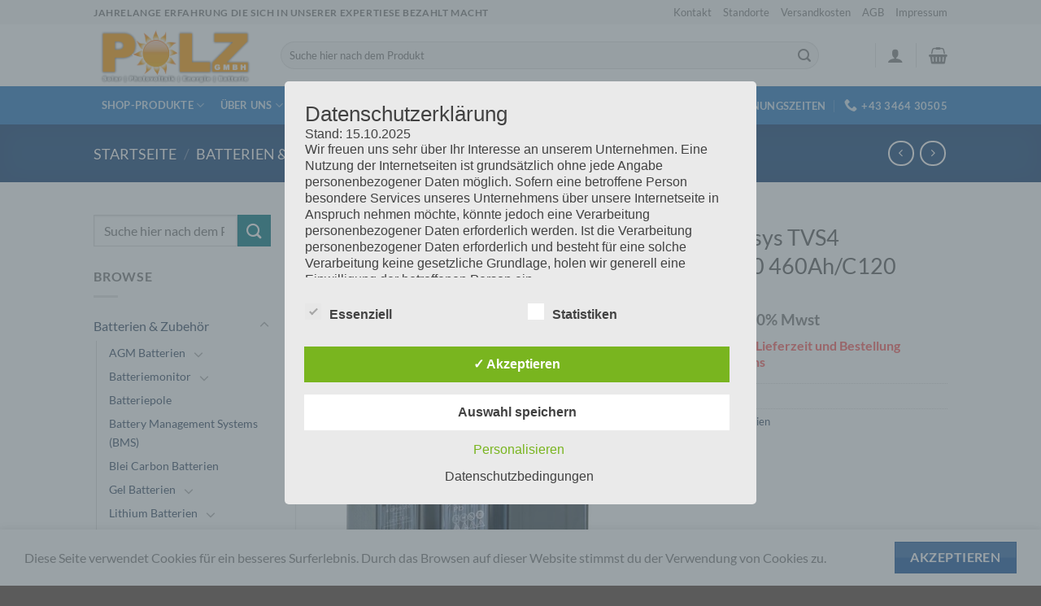

--- FILE ---
content_type: text/html; charset=utf-8
request_url: https://www.google.com/recaptcha/api2/anchor?ar=1&k=6LfnurcjAAAAAPCMFsR_5IOp342Y82j86Yt8Iwu7&co=aHR0cHM6Ly93d3cucG9sei5zaG9wOjQ0Mw..&hl=en&v=TkacYOdEJbdB_JjX802TMer9&size=normal&anchor-ms=20000&execute-ms=15000&cb=bjelbhv3xony
body_size: 46183
content:
<!DOCTYPE HTML><html dir="ltr" lang="en"><head><meta http-equiv="Content-Type" content="text/html; charset=UTF-8">
<meta http-equiv="X-UA-Compatible" content="IE=edge">
<title>reCAPTCHA</title>
<style type="text/css">
/* cyrillic-ext */
@font-face {
  font-family: 'Roboto';
  font-style: normal;
  font-weight: 400;
  src: url(//fonts.gstatic.com/s/roboto/v18/KFOmCnqEu92Fr1Mu72xKKTU1Kvnz.woff2) format('woff2');
  unicode-range: U+0460-052F, U+1C80-1C8A, U+20B4, U+2DE0-2DFF, U+A640-A69F, U+FE2E-FE2F;
}
/* cyrillic */
@font-face {
  font-family: 'Roboto';
  font-style: normal;
  font-weight: 400;
  src: url(//fonts.gstatic.com/s/roboto/v18/KFOmCnqEu92Fr1Mu5mxKKTU1Kvnz.woff2) format('woff2');
  unicode-range: U+0301, U+0400-045F, U+0490-0491, U+04B0-04B1, U+2116;
}
/* greek-ext */
@font-face {
  font-family: 'Roboto';
  font-style: normal;
  font-weight: 400;
  src: url(//fonts.gstatic.com/s/roboto/v18/KFOmCnqEu92Fr1Mu7mxKKTU1Kvnz.woff2) format('woff2');
  unicode-range: U+1F00-1FFF;
}
/* greek */
@font-face {
  font-family: 'Roboto';
  font-style: normal;
  font-weight: 400;
  src: url(//fonts.gstatic.com/s/roboto/v18/KFOmCnqEu92Fr1Mu4WxKKTU1Kvnz.woff2) format('woff2');
  unicode-range: U+0370-0377, U+037A-037F, U+0384-038A, U+038C, U+038E-03A1, U+03A3-03FF;
}
/* vietnamese */
@font-face {
  font-family: 'Roboto';
  font-style: normal;
  font-weight: 400;
  src: url(//fonts.gstatic.com/s/roboto/v18/KFOmCnqEu92Fr1Mu7WxKKTU1Kvnz.woff2) format('woff2');
  unicode-range: U+0102-0103, U+0110-0111, U+0128-0129, U+0168-0169, U+01A0-01A1, U+01AF-01B0, U+0300-0301, U+0303-0304, U+0308-0309, U+0323, U+0329, U+1EA0-1EF9, U+20AB;
}
/* latin-ext */
@font-face {
  font-family: 'Roboto';
  font-style: normal;
  font-weight: 400;
  src: url(//fonts.gstatic.com/s/roboto/v18/KFOmCnqEu92Fr1Mu7GxKKTU1Kvnz.woff2) format('woff2');
  unicode-range: U+0100-02BA, U+02BD-02C5, U+02C7-02CC, U+02CE-02D7, U+02DD-02FF, U+0304, U+0308, U+0329, U+1D00-1DBF, U+1E00-1E9F, U+1EF2-1EFF, U+2020, U+20A0-20AB, U+20AD-20C0, U+2113, U+2C60-2C7F, U+A720-A7FF;
}
/* latin */
@font-face {
  font-family: 'Roboto';
  font-style: normal;
  font-weight: 400;
  src: url(//fonts.gstatic.com/s/roboto/v18/KFOmCnqEu92Fr1Mu4mxKKTU1Kg.woff2) format('woff2');
  unicode-range: U+0000-00FF, U+0131, U+0152-0153, U+02BB-02BC, U+02C6, U+02DA, U+02DC, U+0304, U+0308, U+0329, U+2000-206F, U+20AC, U+2122, U+2191, U+2193, U+2212, U+2215, U+FEFF, U+FFFD;
}
/* cyrillic-ext */
@font-face {
  font-family: 'Roboto';
  font-style: normal;
  font-weight: 500;
  src: url(//fonts.gstatic.com/s/roboto/v18/KFOlCnqEu92Fr1MmEU9fCRc4AMP6lbBP.woff2) format('woff2');
  unicode-range: U+0460-052F, U+1C80-1C8A, U+20B4, U+2DE0-2DFF, U+A640-A69F, U+FE2E-FE2F;
}
/* cyrillic */
@font-face {
  font-family: 'Roboto';
  font-style: normal;
  font-weight: 500;
  src: url(//fonts.gstatic.com/s/roboto/v18/KFOlCnqEu92Fr1MmEU9fABc4AMP6lbBP.woff2) format('woff2');
  unicode-range: U+0301, U+0400-045F, U+0490-0491, U+04B0-04B1, U+2116;
}
/* greek-ext */
@font-face {
  font-family: 'Roboto';
  font-style: normal;
  font-weight: 500;
  src: url(//fonts.gstatic.com/s/roboto/v18/KFOlCnqEu92Fr1MmEU9fCBc4AMP6lbBP.woff2) format('woff2');
  unicode-range: U+1F00-1FFF;
}
/* greek */
@font-face {
  font-family: 'Roboto';
  font-style: normal;
  font-weight: 500;
  src: url(//fonts.gstatic.com/s/roboto/v18/KFOlCnqEu92Fr1MmEU9fBxc4AMP6lbBP.woff2) format('woff2');
  unicode-range: U+0370-0377, U+037A-037F, U+0384-038A, U+038C, U+038E-03A1, U+03A3-03FF;
}
/* vietnamese */
@font-face {
  font-family: 'Roboto';
  font-style: normal;
  font-weight: 500;
  src: url(//fonts.gstatic.com/s/roboto/v18/KFOlCnqEu92Fr1MmEU9fCxc4AMP6lbBP.woff2) format('woff2');
  unicode-range: U+0102-0103, U+0110-0111, U+0128-0129, U+0168-0169, U+01A0-01A1, U+01AF-01B0, U+0300-0301, U+0303-0304, U+0308-0309, U+0323, U+0329, U+1EA0-1EF9, U+20AB;
}
/* latin-ext */
@font-face {
  font-family: 'Roboto';
  font-style: normal;
  font-weight: 500;
  src: url(//fonts.gstatic.com/s/roboto/v18/KFOlCnqEu92Fr1MmEU9fChc4AMP6lbBP.woff2) format('woff2');
  unicode-range: U+0100-02BA, U+02BD-02C5, U+02C7-02CC, U+02CE-02D7, U+02DD-02FF, U+0304, U+0308, U+0329, U+1D00-1DBF, U+1E00-1E9F, U+1EF2-1EFF, U+2020, U+20A0-20AB, U+20AD-20C0, U+2113, U+2C60-2C7F, U+A720-A7FF;
}
/* latin */
@font-face {
  font-family: 'Roboto';
  font-style: normal;
  font-weight: 500;
  src: url(//fonts.gstatic.com/s/roboto/v18/KFOlCnqEu92Fr1MmEU9fBBc4AMP6lQ.woff2) format('woff2');
  unicode-range: U+0000-00FF, U+0131, U+0152-0153, U+02BB-02BC, U+02C6, U+02DA, U+02DC, U+0304, U+0308, U+0329, U+2000-206F, U+20AC, U+2122, U+2191, U+2193, U+2212, U+2215, U+FEFF, U+FFFD;
}
/* cyrillic-ext */
@font-face {
  font-family: 'Roboto';
  font-style: normal;
  font-weight: 900;
  src: url(//fonts.gstatic.com/s/roboto/v18/KFOlCnqEu92Fr1MmYUtfCRc4AMP6lbBP.woff2) format('woff2');
  unicode-range: U+0460-052F, U+1C80-1C8A, U+20B4, U+2DE0-2DFF, U+A640-A69F, U+FE2E-FE2F;
}
/* cyrillic */
@font-face {
  font-family: 'Roboto';
  font-style: normal;
  font-weight: 900;
  src: url(//fonts.gstatic.com/s/roboto/v18/KFOlCnqEu92Fr1MmYUtfABc4AMP6lbBP.woff2) format('woff2');
  unicode-range: U+0301, U+0400-045F, U+0490-0491, U+04B0-04B1, U+2116;
}
/* greek-ext */
@font-face {
  font-family: 'Roboto';
  font-style: normal;
  font-weight: 900;
  src: url(//fonts.gstatic.com/s/roboto/v18/KFOlCnqEu92Fr1MmYUtfCBc4AMP6lbBP.woff2) format('woff2');
  unicode-range: U+1F00-1FFF;
}
/* greek */
@font-face {
  font-family: 'Roboto';
  font-style: normal;
  font-weight: 900;
  src: url(//fonts.gstatic.com/s/roboto/v18/KFOlCnqEu92Fr1MmYUtfBxc4AMP6lbBP.woff2) format('woff2');
  unicode-range: U+0370-0377, U+037A-037F, U+0384-038A, U+038C, U+038E-03A1, U+03A3-03FF;
}
/* vietnamese */
@font-face {
  font-family: 'Roboto';
  font-style: normal;
  font-weight: 900;
  src: url(//fonts.gstatic.com/s/roboto/v18/KFOlCnqEu92Fr1MmYUtfCxc4AMP6lbBP.woff2) format('woff2');
  unicode-range: U+0102-0103, U+0110-0111, U+0128-0129, U+0168-0169, U+01A0-01A1, U+01AF-01B0, U+0300-0301, U+0303-0304, U+0308-0309, U+0323, U+0329, U+1EA0-1EF9, U+20AB;
}
/* latin-ext */
@font-face {
  font-family: 'Roboto';
  font-style: normal;
  font-weight: 900;
  src: url(//fonts.gstatic.com/s/roboto/v18/KFOlCnqEu92Fr1MmYUtfChc4AMP6lbBP.woff2) format('woff2');
  unicode-range: U+0100-02BA, U+02BD-02C5, U+02C7-02CC, U+02CE-02D7, U+02DD-02FF, U+0304, U+0308, U+0329, U+1D00-1DBF, U+1E00-1E9F, U+1EF2-1EFF, U+2020, U+20A0-20AB, U+20AD-20C0, U+2113, U+2C60-2C7F, U+A720-A7FF;
}
/* latin */
@font-face {
  font-family: 'Roboto';
  font-style: normal;
  font-weight: 900;
  src: url(//fonts.gstatic.com/s/roboto/v18/KFOlCnqEu92Fr1MmYUtfBBc4AMP6lQ.woff2) format('woff2');
  unicode-range: U+0000-00FF, U+0131, U+0152-0153, U+02BB-02BC, U+02C6, U+02DA, U+02DC, U+0304, U+0308, U+0329, U+2000-206F, U+20AC, U+2122, U+2191, U+2193, U+2212, U+2215, U+FEFF, U+FFFD;
}

</style>
<link rel="stylesheet" type="text/css" href="https://www.gstatic.com/recaptcha/releases/TkacYOdEJbdB_JjX802TMer9/styles__ltr.css">
<script nonce="2fV0LYdHb8AovJjZSxHr1g" type="text/javascript">window['__recaptcha_api'] = 'https://www.google.com/recaptcha/api2/';</script>
<script type="text/javascript" src="https://www.gstatic.com/recaptcha/releases/TkacYOdEJbdB_JjX802TMer9/recaptcha__en.js" nonce="2fV0LYdHb8AovJjZSxHr1g">
      
    </script></head>
<body><div id="rc-anchor-alert" class="rc-anchor-alert"></div>
<input type="hidden" id="recaptcha-token" value="[base64]">
<script type="text/javascript" nonce="2fV0LYdHb8AovJjZSxHr1g">
      recaptcha.anchor.Main.init("[\x22ainput\x22,[\x22bgdata\x22,\x22\x22,\[base64]/[base64]/[base64]/[base64]/ODU6NzksKFIuUF89RixSKSksUi51KSksUi5TKS5wdXNoKFtQZyx0LFg/[base64]/[base64]/[base64]/[base64]/bmV3IE5bd10oUFswXSk6Vz09Mj9uZXcgTlt3XShQWzBdLFBbMV0pOlc9PTM/bmV3IE5bd10oUFswXSxQWzFdLFBbMl0pOlc9PTQ/[base64]/[base64]/[base64]/[base64]/[base64]/[base64]\\u003d\\u003d\x22,\[base64]\\u003d\x22,\x22GsKQw7hTw4nCu8OAwq1eE8OzwqEYPcK4wqrDnsK4w7bCpgpBwoDCpgcsG8KJF8KFWcKqw69Cwqwvw7tVVFfCrcOWE33Cr8KoMF1gw7zDkjwPUjTCiMOiw54dwroWARR/V8OawqjDmEPDkMOcZsKzSMKGC8O2SG7CrMOLw5/DqSIpw6zDv8KJwqDDpyxTwr3Cm8K/wrR/w5x7w63DjX0EK3vCl8OVSMOsw5ZDw5HDph3Csl8tw6huw47ClC3DnCREH8O4E1DDscKODzfDuxgyBsK/[base64]/CnMKzABRWBlbDpUDCh8KEwpLDlykrw5QEw5fDpw3DgMKew6rCmWBkw6REw58PVMKIwrXDvCLDsGM6Xm1+wrHCkzrDgiXCpg1pwqHCqgLCrUsJw6c/[base64]/CqsO6YjHClFHColMFwqvDhMKVPsKHf8KFw59RwqvDgsOzwq8Fw7/Cs8KPw4TCnyLDsXR+UsO/[base64]/DmBYtwpHDkhJ6w6rDq8ONwptVwojCjHTCi0PCjMK3QcKtAcOPw7oVwrxrwqXChcOTe1BjXSPChcKmw7RCw53CpDgtw7FFCsKGwrDDvcKYAMK1wozDt8K/w4Maw7xqNHdxwpEVHDXCl1zDkcOXCF3Cv0jDsxNlD8OtwqDDjUoPwoHCsMKuP19Bw7nDsMOOWsKhMyHDtgPCjB4HwolNbDvCu8O1w4QqVk7DpTrDlMOwO3/[base64]/[base64]/DqhXDmsOaw43CqTDCjsOCRMKDw5YLwobCmGEQVgolAcK7aSUHVMKHJMKnOl/CoD3DvMOyCRxAw5Ujw5Fbw6XDnMOQCycTRcKqwrbCqDzDnnrCn8K3wrrDgxd4WDA3wqx7worCph7DvV/CsyhkwqnCuWTDqEvCmyvDlsOnwokLw4BeSUbDucKxwpA3w4A4NsKLw4fDv8OwwpDCmy1HwpXCscO9OcOEw6jDj8KGw5dBw5HDhMKLw6UfwpjCiMO4w71Qw4/CuXYLwpPCl8KMw7Nww5INwqsrLcOqcDXDk3HDjsKiwoccw5PDlMO2WBzCg8K9wrfCsEZmMcKnw619wq7CsMKldsKzRQbCkzXCiizDuk0DM8KgVQTCvMKvwqdTwrAzRsKmwoTCpB/[base64]/wqPDsMOVwrBVwqHCmCTDvcO9wo4cGSUgwp8WBMKpw7zCv13DiGrCrT7Cu8K9wqR7w5LCg8KhwpPCgGJ0O8Ovw57CkMKnwpJHJWTDksKyw6MbV8O/wrvCuMOpwrrCsMKkw6DCnk/[base64]/w4fCuDTDmkXDkcOEwrUWw5F4UlwMwrfCm1LCk8Oqwr5iw4fDpMO9fMO1wp10wo53wpvDmnfDo8OrOCTDjMOIw4TDlMOMX8Kbw4JmwqwLdGwlLzd0E0vDp11Rwq55w4TDoMKlw73DrcOBacOMwrsKZsKOcMKiw6XDmi5MGT/Co2DDhxjDk8Kgw7LDn8Orwoh2w5cMfTjDgw7CtnbCpxPDrsOYw5RND8KQwqc/Z8KSHMK9WcOXw5/CmcOjw5pzwoAUw4PDlWlswpYHwo/[base64]/CrTkow6TDgcKXw7bDq0bDl2fChMKgwpklw4bDik5kHsOCw6oAw4DCszDDnBTDhMOGw6jChjPCvsOpwoDDuWvDisO2w6/CtcKKwr3CqwQHdsOvw64Ew5DCkcOEUEvCrcOWV2fDqALDnBoMwpHDrxzCrHPDicKTHG3CgMKaw7lIQcKNMSIIOCzDmlY0wq5/[base64]/[base64]/[base64]/[base64]/[base64]/[base64]/SwDCqnbDqDkGwobCnnp+DsKjGXlUZG8QwoXCp8KbEWtTejzCq8Kpwr1Yw5rChsOoZMOWQMO3w43Cgh0aa1nDqQQbwqAww7/CisOmRCxewrPCgnl0w6bCqcK+T8OraMKmawVxwq3DkjTCl3rChFRYYsKZw5B8Uikwwr9cZybCvy5KdcKWwp/ClB9tw4bClBLCrcO8wpvDtx3DlsKvD8Krw7TCjCzDlsO2wqvCk0LCpARfwp5jwooUOgnCpsO/w6HDmsO2UMOSBTTCnMOMbxYfw7I7az3Dvx7Cu3wzDcOMQknCsmHCvMKJwpXCk8KYbHA6wrPDssKAwrsWw6YowqnDqRbDpcKTw4pmw7tSw59ww5xeHMKyMGzCvMKlwrfDlcOHOsKaw63DoGg/ecOnaVHDonF8ecK6KcOiw7RwA3NZwqNpwofCt8OKTXrDrsK+KsOyJMOsw4DChgpfVMKwwqhCMmnCtxPChW3DqMKTwp0JN3zCn8O9w67DnkMST8OYw47CjcK5VknClsOWwo5iR1xzw4NLwrLDvcOwbsO4w7TCncO0w4Zcw64Ywr1Rw5HCmsKLacOeMVzDkcKDGVE/Ey3CnDZVMAXCrsKIFcOuwog9wotFw69yw5bCicKYwqFqw6jCm8Kaw5J6w4HCr8OQwokNZsOJJ8OFV8OIGF5MEBbCqsOnMMKcw6/DmMKpw7fCgG81wqvCm04OKnHCvW/[base64]/DtkgXTsOUwoQrE0MBw69Jw5sNK8KZYcKkw5fDkD9qWMOFBT3CkwIUwrB+QUTDpsKnw7dzw7LCosKuK10xwoR3WzQswrlzFMOgwqNLJMO+wrXDtnAswqjCs8Oew4kxJFVBHMKacj1kw4JecMKTw7/ChcKkw7YkwqvDgTVOwpZpwppZSEoGIcKtLUHDuA/Cj8OIw54Hw7pjw4l8WXR9R8K8IBrCrsK8acO1BEBtRRPDumVHw7nDqX5HHMKtw5B2wqZWw4IqwpRHeEU+EMO6U8Ohw5V+wqNmwq7DqMK/MsKrwqJoETsMYsKqwqVwKA0naRwawr/[base64]/DogVbwr3DvcKzwpBSwohPHMKWAcKVw5LDiU5iYi9iw4zChsK6wpjCkkzDu1HCpy3Ct3XCoEzDgExYwqMNXA/CjsKGw57DlcKZwphsLA7Ck8KCw7HDhkdKecKDw43CpDhnwr13JH4HwqgfC3PDrlY1w5AsIkl9woPCqHktw6tDH8KrKBLCp1HCt8Orw5PDrsKLXsK1wp8ewr7CpsKWwrZhMMOzwqfCpsKYGsKrXivDocOGJy/Dn01HE8OVwoHCvcOsbcKJL8K2wonChgXDgy7DrSLCiyvCscO4MDwpw5tMwrfCv8K3ek3CuV3Cnx9zwrrCtMK0b8K8wpExwqBlwoDCk8KPXMOECh/Ci8KKw4rChCPCjW3CqsKqw5tsXcObEA1Cb8OwBsKRFsKUPU45E8K1wpAhSHnCjcKnXMOqw4wlwpQRaVBuw4Ffw4jChMKVWcKwwrVJw5/DvMK9wo/DvUoKVcK1w7jDmWjCmsOlw4lJw5h1wr7Di8KIw6vCuWl6wrJAwphWw7fCkxzDgF4eSGAFP8KiwosybMOWw5nDuXrDn8Okw7dCY8O+CFLCscKrGgYqEwo8wrUnwpN9YB/DgcOoJxDDssKuFgUEwr19VsKSw5rCt3vCnF3DinbDtcKIwp7DvsOHQsKkF0PDkHdKw6dea8O5wr4yw5wRD8ORBh3Dq8K8YsKHw6bDu8KgU2IhCcK7wqHDvW1wwoHChkDChMOBP8OcDy/[base64]/wqbCr8OHUsK5FEBbJ8KfHBrDrWPCpmPDjsKAX8OHw6UNOMORw5zCr3ZDwr3ClsOANcKowrLDv1bDjHh9w717w5A/w6BVwpE0wqJpasKLYMK7w5fDmcOkGMKHMR/Dhik7f8OhwonDnMO6w6NsRcKdBsKZwoDCu8OYYWgCw6/DiVjDmsKbCMOewpfCuzbCuSxRZ8O/TjpZLsOUw7dOw7sdwpTCj8ODGBNTw5TCrRLDoMKAUDhdw7rCrzTCvMOcwqbDkHnChgQfB0/DnAlsKMKswofCqyrDq8OcMg3CmD5xDmRZD8KgTCfCmMOxwo1OwqQXw75OJsKLwrjDj8OMw7/DtQbCrEMnPsKUIcODNVnCs8OMQwh2dcOvf05fOxLDlMOdwpfDgS3DlcKtw4IGw4cEwpBxwpImCgvDmcOvf8KQTMOKIsKsHcKCwr17wpFUbRVeEkg0wofDi2fClzltwrvCtsKrdSc5ZhHDucK/RVFLAMKgIhXDtMKEFSoAwqMtwp3CuMOYUGnCli3DqcK+wqzChcK5ISfDnGbDq3vDhcKkQUDCjDg6IRXClAsyw4zDgMOJUQzDqRoew4LCg8Kow4XClMKdRFRAXicJB8KdwpNHJMOSNTliw7IJw6/CpxHDnMO/w5kKT2Jswop9w6UYw6TDlTrCmcOCw4oGwrMhw4LDn0l0GnLChhXCl1UgZxAfSMKwwqNpQMKIwqPCncKrHsOzwqXCiMKrTRZXQBTDhcOrw58IZgXCoVYxIDoFGMOLFAPCrMK1w5AGRmRdbQLCvcKQKMKANMK1wrLDq8O6DmbDk0TDjDsMw43DrMOyJnvCojRZOn/[base64]/DnwXCoMOuw77DrUDCvlstw5JCw6suKMKzwpPDhkcowpbDvDTCg8KdNMKxwqkEGsKdCTF7F8KDw6hAw67Dnx3DvsOtw4fCi8K/wosfw6HCsHHDrcKcFcKDw47CkcO8wp/CqUvChGNmV1fCk3Yjw5ZLwqLCvGzDm8Oiw5zDmCtcM8OFw7HClsKiRMODw7oCw7fDmcOcw4PDr8OwwrbDvMOiHhhhaS0PwrVBJMOlIsKyWQgYdDtQw73DiMOQwqJ1wq/DtjYUwpAWwr/CnhzCiA0+wqrDhgrChsKpWit/ZhrCvsOuT8O4wq4wS8KkwqnCpG3CmcK1XMOuECbDlRoFwonCmAzCnSFyaMKRwrLCrjrCuMOyF8Kyd3MDTMOrw6MKHyLCmz3CinVtZMKaHcO9wrfDnSPDsMOZUT3Dq3bCgUI2XMObwoTChR7DmRbCjE3DlkzDk2bCphRzXTTCgcK/IcOWwo3CnsOmUi4BwovDj8OEwqsURxYPb8KLwqx4D8ORw7Brw7zChsK2Gl4rwrPCuwEuw7vDnFNtwrwRwpdzSG/CrMOEw7jCs8KoDR7Cqn3CncKuO8O+wqp7WyvDpU/Dom4jEsO4wrh4SMOWEBjCrgHDg10fwqlHIzfDsMOrwpxlwqfDrWXDsn5XFS59OMOHAS0Yw4ppNcO8w69bw4BcSiRwwp4ow67CmsO1bMOBw4LCgAfDsF4seFfDjsKECjUaw6XCjRPCncKswokBTSjCnMOCMH/[base64]/wq0TwpPCqX0NwqdFw7DDlwLCsjprP8OpEMOEfQxBwqgKScKoEsODdyR/[base64]/Dqi8yw49dw7PDr8KfFcOFXSNWw5/ClktWw6HDjsO4wprCjk0LXVDCq8Kyw6A9FkwZNcKpOglxwoJTwqQ/[base64]/DrzUucFjCv8KbwpbDpFgmwq3DoMOYwpQww7rDucK+wrvCncKpSz4TwoXCmFvDm2YMwqPCocK/wrI/CsK3w5hSL8Kiwp4BPcOBw6PDtsKnesOeRsKdw6fCvBnDucOCw6h0fMOrbcKZRMOuw4/Du8ONO8OkTQjDgDR/w45fw7LCvMKlOMOmEMK+CcOUEiwrVRLChB/ChcKBIgFBw7Mfw6DDilVeCA/CvhMse8OEDMOww5fDv8Oswo3CgSLCtFnDnHlLw4HCjAnCoMOpwo3DgR3DlMKZwoBFwr01wr4iwrEUHx3CniHCoXcRw5fCoRp8GsKfwr0Awr86KsOaw6fDj8KVOMKgw6vCpQ/DjGfDgXfCnMOgIysCw7poHFhdwrXDoE5CPSvCgMOYIsKNZBLDtMO8csKuWcO8RgbDp3/Cv8OjOmMrZcOjXMKewrXCrm/DlkMmwpnDhcOxRsO5w6jCoVfDocONw77Dt8KjIMO+wojDhhRTw6JnLcK2w5HDonlieHXDrS12w5zCgMKNR8Otw6zDvcKRK8K7w75UDMOldMK2HcK1EGAQwrNiwr1Cw5JXwr/DtktCwpBhYnzCrH4WwqzDvMKbPCwRMH9aVR7DkMO7wq/Dnjdyw6Q2SEl1InYnwrV+fnQTEl0jMVfCuhBCw7zDqSnCl8K+w6DCv2BHf1QewqTClmDCucOtw44ew5llw7/CjMKSwpEpCwTClcKVwqQdwrZRw7TCvcK0w4zDp0VpdWNpw5RVSHhkC3fCusKNwrRuU3ZHflUHwojCl2rDk2jChW3CjHjCsMOqXDIbwpfDkgtdw5nCv8KdEHHDp8O6dsKZwqBCaMKLw6BgGB/DpHDDvHDDqEFGwq9Vw6UrG8KNw4oQwpx9KwZEw4nCqSrDpHU9w7lBUDPCm8K5QAcrwoo2csO6TcOMwoPDmsOXV2Fgwr0xwq47TcOlw6crOsKZw6NITMKhwr5aecOkwqkJPMKyLsO3CsO6FcO+UcOCJTDDvsKQw5dOwpnDmHnCiSfCusO9wpA/[base64]/DqTrChMOhPiXChMORw6XDpSDCtsOtwpvDkRZYw5nCjcKiPBl7wr8zw7whDBHDoQNGPsObw6Q4wpDDvks1woxGW8OqT8K3wprCnMKewrvCoU0JwoRqwojCuMOfwqfDtSTDvcOlBcKrwr3Cqg9SNG4NERHDlsKKwoZlwp1/wq4hF8OZIsKrwrvDiyjCjRolwqJbM0vCucKPwo1ga1wzDcKRwo4xU8OaExJrw7lBwphVXX7CncOtw4vDqsOBczsCwqDDkMKAwovDkj3Dk2nDg2rCv8OUw5Vdw6M8w5zDmz3CqAkpwp0DaSjDsMKVMw3DvcKoKgbCv8OTVsOEWQ3CrsK1w7zCglw/BsOSw7PCiy8cw5hdwpjDrg4Gw4Q3ajh4bsK6wrZdw4QKw5IaC397w6UywrxoWnoUD8Oxw7HDskxrw6tgZzQ8bSTDosKMw6BQasKAGcOpdsKCeMKgwofDlD8Pwo/DgsOIDsKfwrJUTsO5DBx0BhBqwo5qw6FRAMK+dFDCrlojEsOJwonDl8Klw4IpLxTDucOCEFUWBsO7wqLCvMKaw7/DnMOgwrHDu8OTw5XCoV4pTcKswpMTVTIKw77DpF7DpcOFw7HDksOmYMOmwonCnsKdwoPCuS5lwoEpXsKBwqEkw7FLw5jDusKiJxDCkAnCliJ0w4cPL8Orw4jDqcKQeMK4w5vCiMKTwq18SzTDpsKEwrnCjsOTWWvDrn5zwqjDonB/[base64]/wo/[base64]/[base64]/w6wvMcOFw7pRwptXw75ea8KUwobCqcO3wrE+DcKLZMOqUhTDmsKrwrDDn8KYwqTCj3NYHsKAwrzCsmptw4zDucO8CsOuw77CgcO+SXcVw5TDkGAXw73ClcOtY00xDMO2SA/DqMOYwpTDkwAFF8KXDkjDj8KEdAsMGcOge0txw6vCgGlewoVddVfCiMK/wo7DpMKew63Dg8O+L8OywpDCiMOIbsOsw7/Do8OewqjDoUA0PsOHwo7DncOmw4cmIjEId8O3w63Duhk1w4hzw7DDumknwqPDumLCo8O4w6HDr8Onw4HCjsKPQsKQOsK5csKfw6NTwrx/[base64]/w6rDimgTw4YoYsKDYcO8RcKyworCjsKoAhvChWs8wrASwro8wrYfw7ddGsOnw7HCqDsgNsOKAX7DmcOXLjnDlW9mZWzDry7Dh2DDncKFwqV+wrB+CCXDjDwuwoTCiMKiw4tISMOpehjDnGDCnMOZw6w0bsOlw6dyScKwwqjCv8K3w6zDm8KwwqV8w4Yzf8O/w40IwqHCrGZcA8O5w7XCkzxawpTCh8OXMhJcw6xQw6PCvMKKwrcxO8Khwpo3wr/DicOyAsKDP8ObwosLJj7Ci8O1w7dEMBDDp0XCiD9Uw67CqEs+wqnCssOuccKtUicDwqLDnMKyGWXDisKMA0nDq2XDoDDDqAhyV8OfHcKXcsObw45uw4s6wpTDusK/wqzClDXCj8OKwpgZw5DDh0LDklFBLiUhGyHClMK/wqkqPMOVwoR9wq8PwoMlcMKPw67CmsOifTJvBsOdwrREw47Crw5DPMOJeGTCk8Obb8KiL8Kcw4USw5UIB8KGYMOmA8KWw5jDosKNwpTDncOAfh/CtMOCwqM5w7zDr194wrtSwq/Cvjoiw47Dun0mwonCrsKIPxJ5EMKrw5B9LUjDrEzDl8K2wr8gw4nCo1nDrcKxw4UHYQw/wpgfw5XDm8K0WcKtw5TDqsK+w7k1w5vCh8O5woEUNsKowp8Kw5DCqjsiOzwyw5fDunkhw73CrcK4McOIwpR0N8OfacOHw40Sw6HDi8OEwpDCli7CkCbCsDPDphfDgsOmSEnDssO0w61vZWLDoz/Cmn/DkxzDpTgvwrzCkMK+ImI4wo4Fw5XDjMOGwrA5DcKGC8KHw4QAwo57WsK8w6rCkMOzwoIddsOpHSzCkRnDtsKyQXjCkzRAIcOVwrgCw4/CnMKsNDLClRokOcOUGcK6DA43w74sLsOBOsOKacOEwqF9woZcR8OVwpc2CA1owqdrVMK2wqROw6Nhw4LCo1tAL8Ohwq8lw6Qzw4/Cq8ObwozCtcKwT8KoQwcew5R8RcOSw7rCqgbCoMO0wp7Cu8KbCw/DvjLCj8KEYcOlD3sXcEI9wpTDqMOfw6ALwqV5w6xWw7J/Ig9lXkE5wp/CnXFcBsOjwo/[base64]/DoWXDkhNaDcKnQnzCqCDDhcOZb8Knw7XDnnEvQ8OafMKUw79TwrPDgCvDgjUkwrDDo8KMD8K4QcOnw7k5w5lwXsKFKTQlw4ExNx/DiMOow45YAMORwo7Dtmh5BsK3wpvDv8ODw4fDpFM9WMKOV8Kdwqo6JE0Vw5kWwrXDisKowpI9WDjCpSXDocKdw4NZwp9wwoLCrg54BMOfYjgpw6fDhVLDhcOTw41PwqTCjMKwIGdxWsOBwo/DksKmOMOzw5NOw6oMwoBpGcOrw4PCgMO0wo7CssOgwroILsO8NXrCtiZxwpkaw69MCcKqejxdNlDCqMKbawxRWk9vwrMlwqjDtz3Cuk5wwq4jL8OUGcOhwpUQEMOaGG1Ewo7CgMKMK8OZw77CvT5RBcKiw4TCvMOcZjbDkMOEVsOxw4zDssKMe8ORUMKHw5nDiHc/wpEYwrfCvTx3QMKHFBtMw67DqQ/DuMOkU8Otb8OZw4/[base64]/wprDmHzDi38mwqvClAjCo8OgJ0wOHmPCsjnDucOEw6TCtsKRVyvCo2/DvsK/[base64]/woQgMMOSARYiw6zCv8K2acO2w5/CvgfCgBh0YiR4Zg/[base64]/CgsO4ZR7Cr05vwqzDhcO8wrfClMO7RA/Dv3PDn8OYwrwubwPCr8Orw7XCmMK6XMKNw4IDIn/[base64]/CulzDmMONZF8zw6HDicOMw6/[base64]/[base64]/[base64]/DnSRRw5jCowY/UMOSDgMYE8OXw7tPwplsw5HCocOCFV0gwpE/R8OLwr52w7TCt0/CrVzCqWUQwq3CiHdZw75LcWvDolfDt8ObAcOdBRINY8KpScOaH2rCuTfCicKHJRTDnsOjwozCuDsFdMKwasOhw4gCZcOIw5PDtBMZw6zCs8OsGAXDmTzCuMKxw4vDvETDrnEjS8K6CCPDgVzDrMOOw7wIR8ObdhcUHMO6w77CmiLCpcKSLcOyw5LDnsKGwq4mWg/CjkPDgiAfw5BtwojDgMKsw43CncKzw7DDhF5qZMKWdUkmTB7Dp2YIw4vDpn3CgmfCqcOYwqRCw6kHAsKYVcOjbMK4wqphBjXCjcKxw4dRG8OcSUbDqcOrw7vDrsK1dRjCgGcYMcKZw4/CoXHCmS3CvAvCpMKPJcODwoklP8KaTFU/[base64]/DnsOrwp41wpfDtBMtwqIHOhlIGMKuw4rDnwfCnQfCq3Jiw67CiMKNFEfCvzw/dVPCvWrCuk0zwrphw5zDpcKpw5vDqWvDtsKrw57CksO2w7NiOcKtA8OVHBtIKXYcQ8Omw5M6wo4hw5kIw4hpwrJPw5kDw4jDvcOEKi5OwpxMYyfDtsKEO8Kxw7bCqcKPEsOkEQTDkT7CjMOkXAXCmsK8wpTCtsOwasOcdcOsYcKlTx/CrMKfZBcow6lybsKWw5QIw53Cr8KBHz5gwo8ja8KkYsOkMTvDqlbDp8KzD8OuTMOsVMKFEWRqw6J1wpwHw44GIcOlw5rDqnPDtsOowoXCmsKZw7DCjsKbw7DCuMOnwq7DmRJ0DFBIbMO/w4oUfW3DmT/Dv3PChsKfCMKtwr0jfMOwUsKzScOURGJtA8O6J31QLzDCtSvCpzxGC8OLw7fDsMK0w4pMEFTDqH89wojDvD3CmGZ/wovDtMKiDBTDrU3CnsO8C0vDsnrCqcOJHsOPXcKsw7HDp8KZwokdwqvCqcO1VB/CtHrCoTjCklFFwobDnAolU3JNKcKeY8Ozw7XCpMKCWMOiwqsebsOSwpXDgcKGw6XDt8KSwqDCjhnCrBTDp0lEMnjDgynCliDChsO7CcKEY1RlCV7CnMOKHUPDsMO8w53ClsOkUxoTw6TDkhbCtMO/w4Bvw6AnAMK0F8K4csKWNzTDumXCnsOzJm55w7EzwodFwoPDqHcKY3EdNsOZw5Z7TgHChMK2WsKzGcKgw55ZwrDDly3Cg0zClCXDncKDHsKIGio7GTF0YMKfC8OlHMO+O0kyw4HCsS3DgsOWWcK7wq7CuMOjwodfSsK/wqDDowXCr8KDwoXCjQhTwrtyw7bDpMKdwqDClkXDu1sowpHCp8KYwoYbwqLDsSk1wo/ClndeHcOXN8O1w6t/w7l0w7bCnMOLOClQw6l3w5HCm2TDuH/Drk7DkUwyw4lgTsKhWUfDpDEZXV4WRcOOwrLChxJ3w6PCscOjw4/DsGcEIGEZwr/DqkLDkQYDIgUcS8KFwrxHKMOEw6HDsj0kDsKewp3CncKqQ8OrJ8O4wpcbVMOsAjYvScOsw5jCiMKLwrVAw6oRXlLCuCjDuMKIwrLDo8O5HRB4fkYHOGPDuGTDlxvDkwxfwqrCiF7CtjTClcKXw5wbwoElMWZFG8Oew6rClh4OwojCkQtAwrLCpmAGw4ZVw7pxw6wjwq/CqsOcfcOFwpJdf3thw4zCnn/Cm8K3QFhqwqfCgxobM8KBHCceBjpENsOwwrDDisOVTsKWwpPCnhnDp17CszE+w7XCrATDqQLDvsO2UEM/[base64]/[base64]/TlfCgMO/FxHDqUrCo8KUODTCjMOFw7nDm3YVwo5Iw5FbDsKrKhF3bykGw5VVwr/CsicMTsO3FcKSdsOXw77Cu8OPW1jCiMOyfMKfGMKvwqcOw6Vxw63Cm8O7w7JawqXDqMKXwoMDwqbDtG/CmikawocawqVYw6bDqhVdY8K7w5PDrMOkYFcUTMKjw6t/w4DCq1AWwpnDoMOPwpbClMKvwoDCj8K5OMOhwqdjwrI/wqNCw5HCszcsw6DCiCjDk0DDkztWYcOcwrxPw7w3F8Oewq7DkMKfXR3DuiYIXy7CqMO9FsKewp/CkzLCs2YYUcOww65Lw5x/GggRw7/DqMKRScOef8Krw4Zaw6rDvHnDisO9PxzDm1/CscOEw74yGDrDsmV6wog3w60/[base64]/OwXCrmHDlsOWw6HCicOOBcK4w4PDrUg6IgUEesOedglSC8O4XcOZBVwxwrLCo8OjKMKtb14YwrLDs1QqwosbWcK6w5vCgi43w78IU8KKw4HCrMKfw5rCgMKwUcKdfT8XFBPCp8Kow4YUwr8wVkEBwrnDmn7DsMOtw4rCiMK7w77CpcKWwpcKacKGVgfChGvDmsOGwrV/G8KkKHHCqzTDj8OSw4fDiMKFXjnClcKvSyPCu1AsWsORw7HDlcKsw5BKExVUOhbCnsOfw4QSdMKgKXXDqsO4XRnCkMKqw6dIc8KXBMKvfsKOJsKwwqtZwq3CjCwEw6FvwqnDnVJqw7PCsTURw77CsVxMMMOCw6hHw7HDjE/[base64]/w5FqeBbCuMKkw7LDtMOTRsOIJcKBwq5Lw5wMS1nDv8OYwpbDlXI2WivCksOIcsO3w4pVwq/Dun1hPcKNHMKSY0rCiB0pOlrDjkrDi8Oswp0bSsKzUcKgw4NiEsKCJsODw5zCvX/CicOOw6ovQcOdSioSfsOrw77CosOYw5XCm0RJw6p9wrHCmmUAagtxw5LCrHzDmU0YdQoYODUiw6fDuzRWIy5OV8KIw6Ikw6LCg8OybcK/[base64]/w4vDjMKlw7gIa8OFw6TCjgXClcObw6UUw4fDpsKUwqbDpcKuw4vDgsKbw4JLw7TDk8Oec0AWT8K/wqXDqMOHw5ctHgM0woJgfB7CtwDDucKLw4/DtsKJCMKjYjPCgChzwpQ8w7FnwqTCihzDgsOmeCzDjRjDosKYwp/DqhnDqm/CsMOrwr1qExfCuE8cwrhYw5slw4dODMO4CR92w4nCn8KSw43CjyXCkCDCn2XCrULCngNZe8OmGn9iOsKfwrzDrRU/w4vCgjDDrMKvDsKcNEfDvcOow6TCpA/Do0Urw7zCtl4JQVMQwrpsF8KuPcKxw67DgXnDmETDqMKKRsKmSA9qUkE7w5/DvcOGw7fCu38dXlXDmUU/KsOJUgNXUgTDlWjDjSUQwoY1wpUjSMKRwqFNw6kswqpGVMOxSHMRIAvCmFrCtmgABiRkRADDrcOpw7Upw5fClMOrw40pw7TCv8K5H1lbwqXChBHCjVxyaMOZUMKiwrbCocKqwo3CnsO8TVLDqMOgQ3jCuwxYSTV2w61fwpRnw5/Cj8K9wo/[base64]/DrnPCi8OlNsKgw6TDn8KHccKQUMOEQjfDs8KTfW/DlcKJI8OGdEvCo8OhZcOsw7xWecKlw4HCsW9fw6k0RhcGwpzDiVnCi8KawqvDrMKxTBptw6rCi8O2wpPDuybCimtlw6h7R8O5McOKw43CsMOZwonDkwfDp8OmYcKjesKQwo7DrzhPQWUoBsKUX8ObIcKNwqrDn8OKwpQBwr1LwqnCqVQxwr/Dnh/[base64]/Ck8O9EcKmXsOww4NUwo/CkcKmw6XDomQiAMOtwrxDwr/DtgMbw4DDlA/[base64]/CocOKMXnDqibDkzPCmk3DvV3ChjjCuAvDrsKgH8KQIMKjH8KaUkvCln1ewonCn2R3CUIdNh3DrX7CpjPChMK9bl5NwpR8wrpdw7LDvsO5QkEaw5zCj8K7wpTDpsK+wp/DtMOVWnDCnAcQJMKLwr/DtF5PwpoCcHfCgjxlw6TCv8KzYBvCh8K5ZcO4w7DDshI+H8OtwpPCgAJ9GcOVw7oEw6VpwrDDuVfDry0pTsOHwr4kwrM+w6AYPcO1cSjChcKXw7Q7HcKzbMOQAX3DmcKidxF1w6gRw6/CmMKhBTXDjMKZHsObasKgPsOxD8K9a8OkwpvDiVF8wrR9ZMKoB8Kxw74Bw5RTYMOfWsKLU8OKA8Kww4k2O1fCnmHDk8OYwo/DpsOJRcK/wr/[base64]/CnMOtw5/DkcKCN8O0w47CvF4Fw7EjUCsRw68zV8OyeSBPw5MMwrvCrEsxw6bCm8KoKShkdzbDiw3CtcKKw47CncKDwqhWD2ZtwpfCugvCi8KQf0NEwpzCq8KYw74cbXsWw6DDtEPCg8KRw4w8QcK7HMKgwpXDh0/Dn8OKwqxPwpEPIcOxw40uV8Kxw7HDrMKgwpHCmk/DhMKQwqZwwqNWwqNAecOnw4BFw67CjDJiX0jCusO8w7AaTwNFw6PDuhrCu8Kbw7khwqPDiRPDnFxSU0nChE7Dslp0KR/DqHHCmMKHwr3Dn8KuwrwSG8O/VcK+wpHDlXnCvQjCjDnDujHDnFXCjcKpw7NHwoRCw4BQWnrCh8OKwqTCpcK/[base64]/w6vCncKjw4jCjFENwpUtwrgzbEJZwoxwwrwgwpvDhhcxw7vCisOCw5UjaMOtccOuwoIIwrHClh/DjsOww5bDoMOzwrxSPMOXw4w/[base64]/ComANVBFoTQfCvBvCi8K4OWQdwqXDuiN0wprDhcKQw6jCtsOdRk3CgADDsAjCtU5EPsKJOy98w7DCvMOwUMO+BztTbMKzwqBJw6XCgcOyK8KeWRPCnxXCvcK/asKrE8KswoUgw5DDi24CVMKNwrEOw5g2w5VEwoN/wqk0wpvDpsO2X37Dj0B2FQTCiXfCuiM6VwI8wooLw4bDk8OYw7YKaMKycm9GOcOuOMKTUsKswqZdwopxZcOfAgdFw5/ClMObwr3Dki9ydWXCljpbdcKBYk/CqATDqFTDvsOvYsOow5nDnsOTY8OOKHfDl8OSw6dLwrEvO8KmwpnDumDCksK8bwxVwp0ewq/[base64]/DrTvCmWYAScORNG7Dl8KmD0zCssKaN8Ovw4FfOlzDgDJfeHzDpFNzwq1SwqDDoywiw7wCKMKTXUl2PcO5w5UowqJCCQlwVsKswowxTcOuTMKHV8OeXg/CgMK8w6Erw7rDvcOPw4/DjsKDeWTDh8OtIMOtD8KZH1/DqiXDrsOMw57CqcOrw6lJwozDnMOHw4LCksOgeHhEHcKLwo8Xw43Cq2AnYG/DvRAsUsOawpvDr8OQw65qUsK8OsO0VsK0w57Dvi5qJ8Ogw5vDkWLChsOLZScpwoHCtRo3QMKyclzCgcKYw4Qkw5JuwprDhyxSw5bDpMK5w7rDuDVqwo3DhcKCNmpfw5rCm8K2QMKLwoh6fVZ/woEiwqXDsGoIwo3CiANYfzDDmxfChGHDq8OWGsK2wrMlayrCpSXDsSbCpAHCumhnwpsWwpNXw4DDkzjDkAXDqsOjW1LDkWzDp8KPfMKbKD4JDXDDpCptwqHCj8KSw5zCvMOYw6TDgzPCiknDtlDDlGTDvMKCRsOBw4k4wos9fHp0wrLCqGZBw6FwIVh7w6l8BcKIMC/Cn1BSwoECYMKzC8KfwqM5w4/DqcOtdMOWB8OaH1Nsw6rDrsKtQENac8Ktwq4ewonDigLDjSLDmsKywo9JejdJQU8uwoR2w4Qiw45jwqxWL0cqIGbCqRQ9wphBw5Zyw5jCu8Okw6TDmQjCi8K9Gh7DgyrDs8K/wq9Kwq9PYBLChsKTGiNnbWxjABDDjkQ7wq3DlcKECcOwT8OnHQB/[base64]/ClcODQ8Ozw6DCsVAnPm0YP0UqGyAyw6TDsAZ/cMKWw5jDlMOLw73DkcOWfMORwrDDr8Osw4bDvA19RMOqZx/Cl8O0w5gIw4fDpMOHFsK9SgjDtR7CnltNw6LCuMKdw6IVEGE+H8OMNlfCh8OFwqjDpFg3d8OSbQfDnXV1w7LCmsKfTADDjlhgw6HDiy/CizFTCHXCrRAGFSMcNMKGw4HChjHDs8K+Z38awoZ4woDCtWkqHsKfFj/Dvw05w7rCtUs8a8OQw4PCsQVVNBvCmcKcEhEwfgvCnEZJw6N/[base64]/CkkLDlknDmWZrIMOvSkNZAcKwT8Kowp3CpsOFeFl2wqTDlMKJwqwYw7HCsMKeEmDDmMOUfiXDgWQ+w7oySsK2fU9Bw7kTwpgFwrTDtTrChgssw5vDoMKrw6BbWMOEworDqcKYwrjCpmTCrSdkdhbCp8OFOAcvwpkBwpJcwq/DvAhGCMK6SWUGWlzCpcKTwr/Dsm9swrQsNXU5AD9Dw4BqBi4ew5hJw5A+eR1nwp/DjMKlw7jCqMK3wolnNMK0wr7CvMK7EhjDknvCrsOEPMOKacKWw5vDh8KWBSRnZwzDiBAMT8OoVcKeNEUvDHgJwoVzwqDDl8KBYiACAsKbwqzDtcOHK8O5wp/DhcK+HkjDqkl9w6xRUAhqw7tww7nCvsKaD8KhcR4pccK5wr0aenpQWGHDrMOjw4EKw73DswbDhCgpcmVcwqtHwrTDp8ODwokow5TCvhTCr8ObK8OPw7rDisOUeRPDpTHCvMOxwr4JUhU/w6AIwqR9w7XCimLDrQ1zOMKaVQpVw6/[base64]/Cgg59PcOxa2UnAgHCjWrDhsKfF3BrwrnDomBywrtmJQ/DkCFowp/Dhg7CrE01ZVp/wqzCuUJfU8O1wqY6wpPDpjogw4LCihFsRMOlRMK3O8OrEcORR1/DrjNvw4bCnibDoCNrWcK/wosMw5bDicOUXcOOI0bDrMO2TMKkScK4w5XDsMK3cD5+dcORw6PDoWTCiVImwpgtaMKbwpnCtsOIJBAac8OYwrvCrXs6AcOzw4rCogDDhsO8wo8lcWBGwr/[base64]/CpMKywqsQwoZSw4sqw6TCtkfDklLCgj3CiBDDqcO7bsO6w7/CgcO5wqXDgMO/w7DDiE0hM8ObeGvDuDE3w5/CuXxZw6E/JlXCvB7DgnTCoMKfJcODF8OMXcO0dAJGAXQuwq9FHsKRw4fDvHgyw7tew4LDvsKSS8OGw6tPw5/DjDDChhc1Mi3DuWDCujUaw5dqw69WVUXCrcO8w5HDksOKw4oKw5bDi8KE\x22],null,[\x22conf\x22,null,\x226LfnurcjAAAAAPCMFsR_5IOp342Y82j86Yt8Iwu7\x22,0,null,null,null,1,[21,125,63,73,95,87,41,43,42,83,102,105,109,121],[7668936,923],0,null,null,null,null,0,null,0,null,700,1,null,0,\[base64]/tzcYADoGZWF6dTZkEg4Iiv2INxgAOgVNZklJNBoZCAMSFR0U8JfjNw7/vqUGGcSdCRmc4owCGQ\\u003d\\u003d\x22,0,1,null,null,1,null,0,0],\x22https://www.polz.shop:443\x22,null,[1,1,1],null,null,null,0,3600,[\x22https://www.google.com/intl/en/policies/privacy/\x22,\x22https://www.google.com/intl/en/policies/terms/\x22],\x22wLxyeNYGIYanMZ1zgFhs4ezukW6BB1KGBbGYkVIUZg0\\u003d\x22,0,0,null,1,1764736680152,0,0,[196,79,99,89],null,[145,16],\x22RC-H8mppv8eNHEoQQ\x22,null,null,null,null,null,\x220dAFcWeA5w03OzVMIyokFTDSOtnfRfZLCHiXrab7brijT1mgcxtw5nsMPWNCCSxQ74LoHZpU0lFug-tdTEDsbGVyHPNf3ljHSQUg\x22,1764819480323]");
    </script></body></html>

--- FILE ---
content_type: text/html; charset=utf-8
request_url: https://www.google.com/recaptcha/api2/anchor?ar=1&k=6LfnurcjAAAAAPCMFsR_5IOp342Y82j86Yt8Iwu7&co=aHR0cHM6Ly93d3cucG9sei5zaG9wOjQ0Mw..&hl=en&v=TkacYOdEJbdB_JjX802TMer9&size=normal&anchor-ms=20000&execute-ms=15000&cb=2ev2ujygy9s4
body_size: 47262
content:
<!DOCTYPE HTML><html dir="ltr" lang="en"><head><meta http-equiv="Content-Type" content="text/html; charset=UTF-8">
<meta http-equiv="X-UA-Compatible" content="IE=edge">
<title>reCAPTCHA</title>
<style type="text/css">
/* cyrillic-ext */
@font-face {
  font-family: 'Roboto';
  font-style: normal;
  font-weight: 400;
  src: url(//fonts.gstatic.com/s/roboto/v18/KFOmCnqEu92Fr1Mu72xKKTU1Kvnz.woff2) format('woff2');
  unicode-range: U+0460-052F, U+1C80-1C8A, U+20B4, U+2DE0-2DFF, U+A640-A69F, U+FE2E-FE2F;
}
/* cyrillic */
@font-face {
  font-family: 'Roboto';
  font-style: normal;
  font-weight: 400;
  src: url(//fonts.gstatic.com/s/roboto/v18/KFOmCnqEu92Fr1Mu5mxKKTU1Kvnz.woff2) format('woff2');
  unicode-range: U+0301, U+0400-045F, U+0490-0491, U+04B0-04B1, U+2116;
}
/* greek-ext */
@font-face {
  font-family: 'Roboto';
  font-style: normal;
  font-weight: 400;
  src: url(//fonts.gstatic.com/s/roboto/v18/KFOmCnqEu92Fr1Mu7mxKKTU1Kvnz.woff2) format('woff2');
  unicode-range: U+1F00-1FFF;
}
/* greek */
@font-face {
  font-family: 'Roboto';
  font-style: normal;
  font-weight: 400;
  src: url(//fonts.gstatic.com/s/roboto/v18/KFOmCnqEu92Fr1Mu4WxKKTU1Kvnz.woff2) format('woff2');
  unicode-range: U+0370-0377, U+037A-037F, U+0384-038A, U+038C, U+038E-03A1, U+03A3-03FF;
}
/* vietnamese */
@font-face {
  font-family: 'Roboto';
  font-style: normal;
  font-weight: 400;
  src: url(//fonts.gstatic.com/s/roboto/v18/KFOmCnqEu92Fr1Mu7WxKKTU1Kvnz.woff2) format('woff2');
  unicode-range: U+0102-0103, U+0110-0111, U+0128-0129, U+0168-0169, U+01A0-01A1, U+01AF-01B0, U+0300-0301, U+0303-0304, U+0308-0309, U+0323, U+0329, U+1EA0-1EF9, U+20AB;
}
/* latin-ext */
@font-face {
  font-family: 'Roboto';
  font-style: normal;
  font-weight: 400;
  src: url(//fonts.gstatic.com/s/roboto/v18/KFOmCnqEu92Fr1Mu7GxKKTU1Kvnz.woff2) format('woff2');
  unicode-range: U+0100-02BA, U+02BD-02C5, U+02C7-02CC, U+02CE-02D7, U+02DD-02FF, U+0304, U+0308, U+0329, U+1D00-1DBF, U+1E00-1E9F, U+1EF2-1EFF, U+2020, U+20A0-20AB, U+20AD-20C0, U+2113, U+2C60-2C7F, U+A720-A7FF;
}
/* latin */
@font-face {
  font-family: 'Roboto';
  font-style: normal;
  font-weight: 400;
  src: url(//fonts.gstatic.com/s/roboto/v18/KFOmCnqEu92Fr1Mu4mxKKTU1Kg.woff2) format('woff2');
  unicode-range: U+0000-00FF, U+0131, U+0152-0153, U+02BB-02BC, U+02C6, U+02DA, U+02DC, U+0304, U+0308, U+0329, U+2000-206F, U+20AC, U+2122, U+2191, U+2193, U+2212, U+2215, U+FEFF, U+FFFD;
}
/* cyrillic-ext */
@font-face {
  font-family: 'Roboto';
  font-style: normal;
  font-weight: 500;
  src: url(//fonts.gstatic.com/s/roboto/v18/KFOlCnqEu92Fr1MmEU9fCRc4AMP6lbBP.woff2) format('woff2');
  unicode-range: U+0460-052F, U+1C80-1C8A, U+20B4, U+2DE0-2DFF, U+A640-A69F, U+FE2E-FE2F;
}
/* cyrillic */
@font-face {
  font-family: 'Roboto';
  font-style: normal;
  font-weight: 500;
  src: url(//fonts.gstatic.com/s/roboto/v18/KFOlCnqEu92Fr1MmEU9fABc4AMP6lbBP.woff2) format('woff2');
  unicode-range: U+0301, U+0400-045F, U+0490-0491, U+04B0-04B1, U+2116;
}
/* greek-ext */
@font-face {
  font-family: 'Roboto';
  font-style: normal;
  font-weight: 500;
  src: url(//fonts.gstatic.com/s/roboto/v18/KFOlCnqEu92Fr1MmEU9fCBc4AMP6lbBP.woff2) format('woff2');
  unicode-range: U+1F00-1FFF;
}
/* greek */
@font-face {
  font-family: 'Roboto';
  font-style: normal;
  font-weight: 500;
  src: url(//fonts.gstatic.com/s/roboto/v18/KFOlCnqEu92Fr1MmEU9fBxc4AMP6lbBP.woff2) format('woff2');
  unicode-range: U+0370-0377, U+037A-037F, U+0384-038A, U+038C, U+038E-03A1, U+03A3-03FF;
}
/* vietnamese */
@font-face {
  font-family: 'Roboto';
  font-style: normal;
  font-weight: 500;
  src: url(//fonts.gstatic.com/s/roboto/v18/KFOlCnqEu92Fr1MmEU9fCxc4AMP6lbBP.woff2) format('woff2');
  unicode-range: U+0102-0103, U+0110-0111, U+0128-0129, U+0168-0169, U+01A0-01A1, U+01AF-01B0, U+0300-0301, U+0303-0304, U+0308-0309, U+0323, U+0329, U+1EA0-1EF9, U+20AB;
}
/* latin-ext */
@font-face {
  font-family: 'Roboto';
  font-style: normal;
  font-weight: 500;
  src: url(//fonts.gstatic.com/s/roboto/v18/KFOlCnqEu92Fr1MmEU9fChc4AMP6lbBP.woff2) format('woff2');
  unicode-range: U+0100-02BA, U+02BD-02C5, U+02C7-02CC, U+02CE-02D7, U+02DD-02FF, U+0304, U+0308, U+0329, U+1D00-1DBF, U+1E00-1E9F, U+1EF2-1EFF, U+2020, U+20A0-20AB, U+20AD-20C0, U+2113, U+2C60-2C7F, U+A720-A7FF;
}
/* latin */
@font-face {
  font-family: 'Roboto';
  font-style: normal;
  font-weight: 500;
  src: url(//fonts.gstatic.com/s/roboto/v18/KFOlCnqEu92Fr1MmEU9fBBc4AMP6lQ.woff2) format('woff2');
  unicode-range: U+0000-00FF, U+0131, U+0152-0153, U+02BB-02BC, U+02C6, U+02DA, U+02DC, U+0304, U+0308, U+0329, U+2000-206F, U+20AC, U+2122, U+2191, U+2193, U+2212, U+2215, U+FEFF, U+FFFD;
}
/* cyrillic-ext */
@font-face {
  font-family: 'Roboto';
  font-style: normal;
  font-weight: 900;
  src: url(//fonts.gstatic.com/s/roboto/v18/KFOlCnqEu92Fr1MmYUtfCRc4AMP6lbBP.woff2) format('woff2');
  unicode-range: U+0460-052F, U+1C80-1C8A, U+20B4, U+2DE0-2DFF, U+A640-A69F, U+FE2E-FE2F;
}
/* cyrillic */
@font-face {
  font-family: 'Roboto';
  font-style: normal;
  font-weight: 900;
  src: url(//fonts.gstatic.com/s/roboto/v18/KFOlCnqEu92Fr1MmYUtfABc4AMP6lbBP.woff2) format('woff2');
  unicode-range: U+0301, U+0400-045F, U+0490-0491, U+04B0-04B1, U+2116;
}
/* greek-ext */
@font-face {
  font-family: 'Roboto';
  font-style: normal;
  font-weight: 900;
  src: url(//fonts.gstatic.com/s/roboto/v18/KFOlCnqEu92Fr1MmYUtfCBc4AMP6lbBP.woff2) format('woff2');
  unicode-range: U+1F00-1FFF;
}
/* greek */
@font-face {
  font-family: 'Roboto';
  font-style: normal;
  font-weight: 900;
  src: url(//fonts.gstatic.com/s/roboto/v18/KFOlCnqEu92Fr1MmYUtfBxc4AMP6lbBP.woff2) format('woff2');
  unicode-range: U+0370-0377, U+037A-037F, U+0384-038A, U+038C, U+038E-03A1, U+03A3-03FF;
}
/* vietnamese */
@font-face {
  font-family: 'Roboto';
  font-style: normal;
  font-weight: 900;
  src: url(//fonts.gstatic.com/s/roboto/v18/KFOlCnqEu92Fr1MmYUtfCxc4AMP6lbBP.woff2) format('woff2');
  unicode-range: U+0102-0103, U+0110-0111, U+0128-0129, U+0168-0169, U+01A0-01A1, U+01AF-01B0, U+0300-0301, U+0303-0304, U+0308-0309, U+0323, U+0329, U+1EA0-1EF9, U+20AB;
}
/* latin-ext */
@font-face {
  font-family: 'Roboto';
  font-style: normal;
  font-weight: 900;
  src: url(//fonts.gstatic.com/s/roboto/v18/KFOlCnqEu92Fr1MmYUtfChc4AMP6lbBP.woff2) format('woff2');
  unicode-range: U+0100-02BA, U+02BD-02C5, U+02C7-02CC, U+02CE-02D7, U+02DD-02FF, U+0304, U+0308, U+0329, U+1D00-1DBF, U+1E00-1E9F, U+1EF2-1EFF, U+2020, U+20A0-20AB, U+20AD-20C0, U+2113, U+2C60-2C7F, U+A720-A7FF;
}
/* latin */
@font-face {
  font-family: 'Roboto';
  font-style: normal;
  font-weight: 900;
  src: url(//fonts.gstatic.com/s/roboto/v18/KFOlCnqEu92Fr1MmYUtfBBc4AMP6lQ.woff2) format('woff2');
  unicode-range: U+0000-00FF, U+0131, U+0152-0153, U+02BB-02BC, U+02C6, U+02DA, U+02DC, U+0304, U+0308, U+0329, U+2000-206F, U+20AC, U+2122, U+2191, U+2193, U+2212, U+2215, U+FEFF, U+FFFD;
}

</style>
<link rel="stylesheet" type="text/css" href="https://www.gstatic.com/recaptcha/releases/TkacYOdEJbdB_JjX802TMer9/styles__ltr.css">
<script nonce="ui4dftY5hcucd3S98gQ6ng" type="text/javascript">window['__recaptcha_api'] = 'https://www.google.com/recaptcha/api2/';</script>
<script type="text/javascript" src="https://www.gstatic.com/recaptcha/releases/TkacYOdEJbdB_JjX802TMer9/recaptcha__en.js" nonce="ui4dftY5hcucd3S98gQ6ng">
      
    </script></head>
<body><div id="rc-anchor-alert" class="rc-anchor-alert"></div>
<input type="hidden" id="recaptcha-token" value="[base64]">
<script type="text/javascript" nonce="ui4dftY5hcucd3S98gQ6ng">
      recaptcha.anchor.Main.init("[\x22ainput\x22,[\x22bgdata\x22,\x22\x22,\[base64]/[base64]/[base64]/[base64]/ODU6NzksKFIuUF89RixSKSksUi51KSksUi5TKS5wdXNoKFtQZyx0LFg/[base64]/[base64]/[base64]/[base64]/bmV3IE5bd10oUFswXSk6Vz09Mj9uZXcgTlt3XShQWzBdLFBbMV0pOlc9PTM/bmV3IE5bd10oUFswXSxQWzFdLFBbMl0pOlc9PTQ/[base64]/[base64]/[base64]/[base64]/[base64]/[base64]\\u003d\\u003d\x22,\[base64]\\u003d\x22,\[base64]/[base64]/DqlxaA8KGw4rClMOuUCTDksOqUMO4w5zDjMK4FsOaSsOSwrjDu20Pw4AOwqnDrlB9TsKRRgJ0w7zCkD3CucOHXMOVXcOvw63CjcOLRMKKwp/DnMOnwq13ZkMtwqnCisK7w41wfsOWeMKTwolXccKfwqFaw4fCqcOwc8Ozw57DsMKzL1TDmg/DgcK0w7jCvcKIa0twCcO8RsOrwqQewpQwMkMkBAdiwqzCh3DCu8K5cQTDo0vClGkyVHXDgBQFC8KtYsOFEF7Cp0vDsMKawo9lwrMtLgTCtsK8w7ADDEbCphLDuFB5JMO/w7/[base64]/CimkKGQsLcGzDpMK3wpPDrU87WsONNMO8w4vDnMO3A8O4w4oTIsKewpVlwqhFwpvCicKLL8OmwrTDr8K/IsO1wo/DucOKw7LDnHbDnxVJw4hMBcKvwr3CmcKjc8Kew7vDjsOUHzAGw7vDmsOZAcKDb8KKwrxJUcKjGsKmw652RcKubGF0wrDCssOpMmxsE8KlwqHDuxV2Cj3CpcO/McOCblogYkzDrsKHCQ1wOnMMIcK7ZnnDqcOKacK1bcOwwr/CgMOlWx7Ct0Qyw5TDncK5woDCu8Oscz3DqXLDusOswqc0cyvChMOqw4TCh8OJOMKtw5w+TkjCl0t5OT3Dv8OuOjDDhHzDsSpUwotDRmbCgGk6w4TDiCIEwpHCtMOjw7LCsRLDsMKhw69Lwp3DlMONw4IRw6R0wrzDok3CocOJN2AUVMKuDwElPcO/wrfCvsOxw7/Cv8K2w63CqsK6X0vDmcOewrXDkMKtORIRwoVdHFJOGMO8MsOOT8KswrNKw4h+GBc+w6DDh1dkwr0jw63Cqx8awpfDgcOSwqnCuQMZcSEjcSDCjMOHAwQZwrVyY8KUw6NHc8KUJMKSw7/CpwPCosO/wrjCoxpYw5nDlz3Cu8OmfMKOw53DlyU4w6A+QMOkwpsXXhTCnRZBNsOnw4jDr8KWwovDsQRRwoE/Lw3Ct1LCv2rDu8KRegU/wqPCj8O2w7DCu8K+w4rChMK2GA7CpcOQw5fDuEhWwp7Cj1zCjMOOVcKVw6HCvMKyY2zCrV/[base64]/CpMOUw5rChcOnwpPCncKHOMOCTcKGwoHDnHZ7w6rCqDgBeMO1LjA6D8OYwoVSwohkwpPDusOVGVlhwpcOT8OQwq5+w7HCqEHCr1fCh1kCwqvCqFFHw4dzE2PDqkrCv8OTEMOHBRYiZMK3R8OgK2vDhkzCoMKVWgXDq8OjwoTCkCMVcMK+csOhw4gKe8OIw5/Cuwh1w6LCtcOCIh/DvQ/Ct8Khw6DDvCDCkWcMWcKoNgjCiVDCucOPw6MoSMKqTUYcacKlw43CmQzDnsK2DcKHw5rDu8K7w5g+GCjDs1rDlXtCw6gfwpHCk8O/w4HCvcOtworDnCItWcK8YxcPcn7CumM+wrnCpnfDqhfCrcOGwoZUw4IuPMKQVsO+YsKbwqp+YDzCjcKyw48OG8KjZz/DqcK+wqDDuMK1ZD7CmhI4QsKdw6LCsUPCqVXClBvDtMOZF8Ovw5Z5BMORdggcI8OIw6/DrMOYwrpoSVnDusO1w7/[base64]/DvMK/w6rCksOWw5RVOsOwOcKlCTlzayEcRcOmw5JcwrIhwpwIw6Nsw6RZw7B2w7jDgMKHXDQMwpUxehrDn8KJKsOSw7fCsMKeAsOlEXvDkT/[base64]/wqrClxXCgBrCmmJNHHLDsxvCmwzCosOUa8KMWlUHCVbCmMKSHVPDqMOlw5rDtsO8Hx5owqbCjyjDksK6w5ZJwospEsKNIMKSVsKYBzDDtHvCtMOVOmBrwrR8wql/wojDhws5Zms+HcOpw6R7ZjzCm8KRWcK6OsK0w5NBw57CrCDCm1vCoSfDh8KtAcKiBFxJMx5uR8KXM8OuP8OgZFkhwpfDtVTDv8OUAcKpwpvCmsK2woRfScKmwpjCtibCq8K8wobCsQ9Fwo5ww67CrMKdwrTCjETDlR17w6jCgcK7woEEwp/Dv24YwrLCqS9BfMO0b8OMwpJlwqpuw4zCsMO8Jitkw6pfw63Cq0zDtHXDjRLDlXIGwppZdMKeAkPDmkdBXnwgWcKTwobCszhQw6vDu8OOw7nDk0J5P1Q6w7nCsGPDnFl8HwVGYsK0wqAFeMOAw5LDlA82CcKTwq3CscKJMMOhPcOWw5tmYcK3XjMoE8O/wqTCgMKIwqxuw5ASREPCgibDvMK9w43DosO/MT1EfEIjOVLDpW/[base64]/[base64]/DpF3CtG8ZbEo+wpvCohnDkMKGJwsxBCjDhMKgZQPDpSTDlAjDpcKaw6XDr8OVAD/Dlw0Ow7Qnw5BjwodMwoZDb8KhAkF2KnbCqMKowrR/w5gWVMO6wrJ4w5DDlFnCocKXTMKHw6jCv8K1ScKlwozCtMOpWcKLWMKyw4nCg8Oaw5k3woQSwoXCoysfw4/CgVfDtcKzwrALw63DncOACFHCj8OuFgXDhH/CpcKgOgbCosOBw5PDuHY2wpZJwqJoOsKDEAp4bjIcwq1+wrnDsDgBVsODOMKOcMOdw4nCkcO7IF/[base64]/Di8Orw4smw6jDlCDDnwRawrLDnQBYJWY8w5pxwpTDs8K0w4Qlw5gGQ8KIdFk6LxFSSjPCs8Orw5gAwpF/[base64]/wpBZwqnCmAVYwpYFw4/[base64]/CiMKlworCjwkucSvDrcOAXMO3wqd/[base64]/[base64]/CoMO0w7kcw6DDjcK8wovCh8KOw6PDn8KZw4l6wpbDn8OGbUAeSMK6wqXDoMO/w5kXFmouwrlaX1zCsQLDj8O6w7jCp8KlfsKfbCDCh20xwrUNw5Jywr3DkSTDtsO3TRrDh2TCvcKbwqnDqEXDqX/Ds8KrwpJiPVPDqW0Ywqhdw5FRw7N5AcOKIQ1Ow7/CqMKCw4XCjyfCgCTCuH/CrUbCgRthdcOjL39OC8KswqPDoy0ewqnCjgzDssONCsK1NH3DtcKrw73CpQ/DlhkGw7TCuQUFSUsQwqdoScKuAcKlw5LDgXvDh2rDqMKYdMKlSAJqTEEqw6nDmcOGw7TCq0EdGRLCjkUgEMOFKQZbXzHDsW7DsX8SwqY2wqcvRsKXw6VJw6kOw65FZsOBDnYVSFLCp3zCjR0LdRgzdhrDqMKUw5Yqw4/DlcKRw5J+wrTCkcKcMwFjwqnCtBPCiU9mbcKKf8KJwprDmMKzwqzCqcOlblPDnsONV3bDpB9WTkBVwoIpwqQ5w6PChcKDwqfCkcK8wopFbm3DsVsnwr/[base64]/Dv8KBCF5Aw7vDlsO2wrLComTDpCRbwrcvWMOubMOOwqvCncKGwqDDk23Dp8K9dcKDesKqw7/Djjhcb0BrQsKbccKEXMKgwqnCmMO2w5AAw6RMw5zCuRANwrvCj0HCj13CulnCn3w/wqDDpcKQBcOHwrdVMER5wpvCoMOSFX/CpWBzwqEUw4R/EsK7JxAIZcOpaXHDjkdgwqhQw5DDrsOdccKzAMOWwp15w7vCgsKzQ8KCcsKqEMKCElt5wr7Cj8KEdjXDoBzCv8KMWQReRXAgXhnCqMO6ZcKYw4V0TcKKw6ZcQHTCkSPCtGjCuH3Ct8OObxbDvsKaFMKAw7o9ZcKFCCjCnMKkHho/VsKCOj1uw45wZcKfZAnDqcO1wq7CuzhIXcK3fyomw6Qzw7HClcO+JMKLR8Ozw4hywpDDksK1wrvDtWI1IMOewpxowofDqWcGw4vDtxbClMKBw50xwoHDkFTCrWBKwoVETsKPwq3CiRbDlMK6wq/DvMOYw7EwLsOBwok5KMK7ScKaFsKEwrzDly9lw6kJV0EvAVs4Um3DlsK8LiXDssOfTMOSw5bCvTfDr8KzTDEmIsOmXGQMTMOfAhDDmh5YAsK4w53CkMK6M1bDiFjDv8OAwqDCjcKCV8KXw6LCmynCh8K8wqdGwpg5EwrCnCIVwqdiwrBBLkZ/wrrCjcKzJsOETk3ChE8qwqDDssOBw4PCvmZHw7PDp8KiXcKJeh9TcALDqnkXUMKYwqLDpRA9DVlyeRzCjG3DvhxSwrMUCQbDoDDCvzFoYcOfwqXCrELDmcOASntOw7g4QGBAw7/DnsOjw6IrwpoEw75ywr/Dsg4KaVHCi1J/bsKRR8K2wr7DuB7CrDnCpwIHeMK1w6dZCiDCiMO0w4LChQ7CvcKMw5TCk2lVHzrDukXDhcKPwp9sw5DDq1NKwrXDuGF4w4DCgWQ7K8K8Z8KlI8K+wrxqw6/CrsKKCiXDukzCiRjCqW7Di0bDokrCsyLCosKLMcORCMOFB8OZeEbCvld8wprClEETPlo/Lg3DjGXCoD7CoMKWVm43wqNWwrBRwoTDksKfIFAOw7XCpsK2wp/ClMKWwrbDscOPf0PChCwsDsKzwpnDhBo7wqhVNjbCjiJ7w5jCnsKGfh/CncKIT8Olw7DDvz8tNcOgwp/[base64]/DnkAFEsKOw5g8wpHCpR97wrjDuw7Dm8ORwp7DrcKTwo7CtcKpwqAXHsK9K3jCi8OfGsKsSMKnwrIYw4XDlXA4w7TDrkVpw6fDpFVyYiDCi1TDvMKXw7PCssOtw61ODwx1w6/[base64]/CuCHDiMKRw7UQIwoQw4Usw6s2FCbCjMKcwqp2w5NnbzPDicKfPMOhVmN6wrZ/[base64]/ChRjDlMKDXWlAwpvDqlpiwqXDisKIw7TCocOFAkvDunTDrRLDumJhEsOiAQEKwpfClMOGLcObNmMSecKCw7kOw6DDlsOAdMKmcGPDjB/Ch8KeMcOqIcKTw4UMw5DCiDUsZsKyw6IbwqlQwo9Dw7pfw69VwpvDjsK0V1rDpn9bawrCoFDCsBwZHwIrwpIhw4bDksOFw7YCd8KwKmtkPMOUOMKdVMKuwqhJwrtye8O2Lk0ywpvCusOhwr3CoisQcXPClwBTecKYdEfCm1/[base64]/e8KJwooiDHovMzp4wo/DjH7DoXoAFsO0UHbCj8KuLEjCosKaEsOpw5FfCl7DgDZabzTDpEJowpdaw4LDuiwiw6kYOMKTZk08M8Oiw6Yqw6N5eh8TBsOcw7cXfsKxOMKtIMOvIg3DosOkw4lYw5bDlcORw4PDgsOybgjDusKZKcO8LsKuR1/DoCfCtsOAw7nCsMOTw6dIwrnDnMO7w6fCpcOHcmFxMcKTwqxEw5fCo0R6ZW/DsWUxZsOYw5jDqMO0w5obSsK+A8KBMcK6w6TDuzVRLsOdwpXDhFfDhcOVRyYxwrrDlhQwFcOUV2jCisKQw6YTwrdNwr3DphFew6/DoMOKw6nDvXd1wprDj8ORWVtDwpjCm8Kke8KywrV6W2ZCw5kSwp7DlEgFwpHCoRBeeg/DkCzCm3jDpMKFG8OXwpI1c3vChCzDsifCqC7Du3MUwoFnwoQaw7zCoCDDljnClMK+T23CjjHDlcKzJsKeGlVNM07DqXk8wqnCm8K6w7jCusOmwqbDpx/CrnHDkFLDljvDkMKoasKFwrIGwpNnUUt0wqDCrk8Qw79oJmF9w5JDLsKnNQDCin5OwosqRcKjA8KtwqM5w4vCu8OuXsOWfsOfR1snw7fDksKhHAZOVcK/[base64]/SknDpcK0XsKJw4VuDMO9WsK1fBXDucOzFWV8wpjDlsKDecK+HEPDsA7Cs8KlYMKVOsOrd8OCwpE4w7PDoGlew484EsOQwoLDhcOUUC08w6jCpsO/cMKKa2Jkwqpwd8KdwrIpC8KFCsOqwoZPw7rChnczGcKVA8O5L2/[base64]/YCIwNHtswpHDnsKjQjXCuyYBFCLChUY/WMKICcOEw70uRXJQw6I7w7fCq2XCoMKUwpRaSzrDssKaCS3ChSEkwoZFDgcxOC50wobDvsO2wqnCqcKvw73DpnvCmGVJHMOfwqxJU8K3El3CviFZwobCssOVwqvCh8OOw67DpCjCiB3DmcOnwpgrwqHCmMOoYUFKb8Kzw5/Di2/DjzvClAXCkcK1MxMENHIcZGtuw6ADw6hvwr/CocKpwos0w6/DjhvDlknDsxRrNcKODUNJAcKFT8OuwrfDssOFL01mwqTDocK3wrBtw5HDh8KceWjDgsKNQBfDolRiwpQTW8O0JHVhw70GwrE8wrDDlRvDmAVsw4DDosKrw7ZmZcOEwo/DusOBwqHDn3fCnTx/fz7CicOfOyAYwrp/wpFww7/DhRhaJMKxdGFbSXnCucOawqzDuDZ9w44ucF4+JBJZw7dqPiwUw752w6Y0eEFZwp/Dm8O/w6zCgsKSw5ZgBsOlw7jCnMKFMkDCqQLDncKXPsKRYMKWw7DDpcKjBQpFawzCjRAsT8O4ScKQNFMnSEMowphKwpPCl8KAawEhMcOLw7HDjcOyFsOjwr/DrMKSGwDDpn50w68wKw10w6x7wqHCvMKZBMOlDg0TNsKfwoA+OARtYT/DlMKdw41Nw73DnkLCnBI6XyRcwp5Cw7PDjsO2wo0jwoPCjBTCs8OiI8OYw63DsMOQbRLDpTXDrcOowq4NQBAFw6h6wrlZw7PCulTDkRcLCcOQKiB9wo3Coy3CgcOlAcK+F8KzNMKFw5LClcKyw4d4Dxtaw6HDjsOew4fDv8Kkw6AuTcKcecOcw6xewq3Dn2DDu8K/wpnCgkLDjBdgFS/DiMKKw7Yrw6nDmmDCosOqe8KHOcKTw4rDj8OTw7xVwp3DrTTCl8K4w67DljPDgsO+CsK/M8KoSEvCmsKqUMOvZFJ0w7Bbw6vDmg7Di8OEw7ETwqcuBy5/w7nDo8Krw4TCi8O9wrfDqMKpw5Q7wq5rN8KvdMOrw7jDr8Kcw6fDr8OXwoIRw7vCniIPPjItfMOAwqQEw6zCsC/DnV/DrsKBwqPDjxPDucOBwpcPwpnDu2PDrBUtw5JrHsKdUcKTUXPDisKRw6QKB8KPDEseRsOCwrFnw5bCkFHDkMOsw6p5JVAmw48OSmsUw4dWfcOZEkbDqcKWQ0/CtcKVE8KyHhvCmw/CsMKkw6vCjMKLUiNfw4hTwrd0JEdyIsOCQcKSwqvDhsKlEXvCj8OVw7YBw5xrw6pIw4fClMKkYMOUw6TDmmHDmUvCjcKbDcKbFxI9w6/Dv8KzwqjCigZlw7/CrsKOw6QvHcOZGMOxOcOUew1qa8KBw5nDi3MafcONd3E0QgbDlWjDkcKhEyhew53DuVJCwpBeOzPDnSpFwofDgz/DrAoiIB1uw5zCvxxxesKkw6ECwozDq34dw4XCg1MvSMOwAMKzXcO6IsOlRXjDqTEcw5/CgDTDpittW8Kow6kTw5bDjcO3QMOeL2/Dv8O2TMOcUcOgw5XDp8KtKRBxLsOHw7fCoiPCsFYAw4ECcMKww57Cj8OEBR9eTsOaw7vDqCkSWsOyw7/[base64]/CrsKswo3Dp8OGwrTDuU09DcOIYGjDliJzw5jCrkEPw7l+FwnCuQnCsl/CuMOfVcOtEMOJeMO2MgJrA3AuwoJ8DMKWw5PCp3o2w5YCw47DgsKBZcKVwodUw7HDhk3CuTwCOl7DjkvCsDg8w7N9w7d4RH/CosOGwovCvcKUw41SwqrDo8OKwrlewrMFEMO4F8O2SsKTcsO3wr7CrcOAw4jClMKVJgRgKAF7wqzDtMKXBU3Cg0FlEcOhDcO4w7/CncKvL8OIRsKZwqfDp8O6wqPDgMOQKQZww6hEwpQ+OMOKK8K7Y8KMw6hENsKvI3TCvV/DsMKPwrYWdXbCoyLDicOGZ8OYd8OlCcOAw4NxG8KLST0gAQfDuWPDkMKhwrN/SVvDgzY0cwd9dx0SZsOFwqDDoMKqScO5Thc7EVjDtsOmZ8KqX8OfwoMMSMO0woxtAsO9wpU1MScuO2kYVnw0RMORYlDCl2/[base64]/wqHCg8OwwqonKsKxwoptUMKyIgHCjcK7JSLDo3TCjwrDsCXDiMOdw60ZwrPDtXw0DTJyw5vDrm/[base64]/DsQ5NDnFtwrpSccOkP8KydsOPw6NiDw/DuGTDsQ/CrsKDJmPCtsOmw73DrTMrwr3CgsO3BAnCi39UbcKTZA/DsGM6P3h/BcOvO0UTSGXDj1DDp2/Dg8KDw7HDncKhYsOeG17Dg8KPQGZ4EsKDw5ZdFDXDuWNkJsKgw6HCrsOIPMOUwo7CgFfDlsOIw54wwqfDpw7DjcOXw4ZkwrgMwqfDq8K/BMKow6RiwrPClnLDlR56w6jChAXDvg/DgsOGKMOaPMOqCkZXwrgIwqITwozDvilObBQFwrR0JMKbC0wmwp3CkU4CQTfCl8OIS8OKwoxnw5TCmMOyU8Ozw53DtMKISBLDgMKoXsKzwqTDuyltw44Hwo/DosOuQ0gzw5jDpQVVwobDn1LDmj8vbkjDvcKUw5rCtmpLw5LCg8OKCE9zwrHDozwpwprCh3k+w6fCscKuY8K+w5psw5p0AsOpHkrDgsKiQ8KvYhLDtCV7UWJuIl/[base64]/dXI4esK3YMKYw7HChl7DsFsjw4fCkUZmMEfDngTDi8OAwqvCmkg7QcO4wpYtw5towqzDjMKtw5s+YcOBDSoGwptMwpfCrsKhJCYCIXk/w4l4w7oewrvChW3CnsKbwo8vfcKjwofCmm3Cqj7DnMKxak/Dnx5jWhLDn8KfTTU4OQTDvcKDXRdjasOiw7hHOMOhw4zCjArDtxNwwqtWBxpmw4wTBGXDhXPDpzXDisOJwrfClwMkfnvCllEww5TCscKqe0Z6FEzCrjskesKQwrLCrVnDriPCg8O/wqzDlxrCjV/CuMK2wp/Dl8KYYMORwoB8DUUOAG/CpXjCkHdfw5HDjsOfRyQeGsOcw4/CkhLCqgZAwpnDiUhzUsKzA03Cgw/[base64]/[base64]/fRxHaBsLQcOKZ1gswo7CqGPDrSvCilLCkMOvw4PDuHcNcRo0wojDt2JQwq5+w4crOMO2QgfDncK5RsOFwrV2UsOxw73CiMKycRfCr8Kqwr17w73CpcOGbgcXCMK4wpLDncK8wqghDFZjMTxswq3ClcK8wqbDp8K9V8O/JcOdwr/DoMOkSEVqwp5Bw7ZEf18Iw7vCixrCsgxOM8Odw4xKIH45wqfCosK9PXjDn0chUxlcZMKcY8KMwqXDp8Ktw4weC8KIwozDv8Odw7AcBEMzacKMw4xyAsOoWDPDon/CsVk1dcKlw6XDugsxVUs+wrTDtmcGw6zDvFszNXUiLcOcBiVbw63CiHLCgsK8WsK1w5PCgkRTwqViWkouVAfCgMOjw5QGwonDgcOYZXhLc8KhbgDCn03Dh8KKZkZXK23CncKAdBxpVmEPw6Ezw5LDkH/DqMOzHMOYTFTDscOhH3DDlMOCKx8xw4vCnQTDjMOfw6TDjMKpwoAbw4jDjsONWznDhnDDvkQCwqcawoDChBFsw4vChn3CtjJEw5DDuAkGF8O5wozCjWDDvhZCwqQHw6bCrcKzw756TmZ6JsOqBMKZI8KIwrtXw6LCkcKUw6I8FUU/SsKIQCZXOlgQwobDjxDCmjhWcTwUw5TCpxpAw7rCt1Vrw6TDggXCqMKPB8KcK1IZwozCpMK9wpjDrMKjw7rDhsOCwqzDnMOFwrDCmFHCjE80w4oowrLDhkDDhMKUP0oPYREuw6YpAHhvwqM2IsONHkRVSQ7CjMKHw7zDkMK4wqtkw45bwoY/VFrDk3TCnsKfUG1lwoYORsOaL8OfwqRmVMO4wpJqw5MhGn0QwrJ+w6szJcOoK0PDrhHCpjwYwr/DhcKdw4DCssKnw43CjzfCvUbChMKaaMKcwpjCkMKuA8Ojw7TCnwUmwq0tM8Knw6kiwok0woTCisK1HcKQwpxPw4knSgrCs8Osw4PDkkEiwr7Dm8OiM8O2wqMVwrzDt0/DmcKrw5rCosK7LzHDizvCisOmw5U4wrTDksKwwrsKw7FnEWPDhBzClX/CncOeIsKJw54JMzDDhsOqwqFxAj3DksKsw4PDliDDmcOhw7/DmsO1W09ZccKsLyDCtsOow7wydMKXw6pPw7cyw7DCusOPMzTCq8KTbjkLY8Opw69tSH9APXrCuXXDs3Q2wohUw7xXBhkHKMKywpBcDwXDkgTCtHVPw4dUYG/CssO1IBPDrsKBbwfCgcKAwrc3PnZwNC89HEbCssOAw5rDpXXClMKMYMO5wo4Cw4E2Y8OZwqFAwrDCk8ObQcKRw7YQw6pMY8O6Y8Ouwqh3JsKWP8KgwrJdwpd0dwV/BVAEdsOTwqjDmSjDtnoiLU3DgcKtwqzCk8OVwpDDlcKpBQM/[base64]/LsKXw4HCr8KaKRosw5BKJcKGEcOdwrYGWVzCmnISfsKucjnDnsO6LcOgwoFzJMKsw4PDpDwzw7ELwqFbYMKAMSDCqMOKFcKFwoDDqMOCwoRmRjvCr2PDqzkJwqoRw7DCocK4YE/Dl8K4KkfDsMKEXMKAewjCjy9Jw7pnwpfDsxgAGcKPMDNqwrknacKkwr3Dr0HCjGDDnD/[base64]/CucOrQMKlD1l0M8KNw6pEw7fDpGFOwp3Ds8O9wrsqwq1Iw7vCrw7DoGfDoGTCj8KJVsKUchxJwqnDv07Dq0cUWBjCsQzClsK/wqvDpcObX3xxwrzDgMKrSW3CjcOxw5VGw41AWcKpMsOOA8KPwox2b8OVw6pSw4PDtBhbNhIwU8K/w4RAAMObRCI5Nl4lDsKSYcOkwpw5w70mw5B4dsOlEMKoFcOxSW/CtTdbw6pmw5XClMK2YxZUfsKiw7MUEVfCtWjDv2LCrGFDLC3CkjkafcKHBMK1a1TCnsKCwq/[base64]/Dsn/[base64]/Co3TDsh84w5INecOjw7DDtcKhw4LCq0DDvyp8BsKLQAVdw5bDrsK/[base64]/[base64]/DgSHCosOHVVXCgzg3w7fCtsOOw5pjw5R1w7pnFcKBwqhEw6/[base64]/CuW9dwoZRwpDDqlcfwrfCvDXCoFvCi8KFYxnDolfDgw5gSS7CrcOqbEdTw7LDsG7CmR7DmVY0woXDmsOsw7LDrRx7wrY1a8OKdMOIwpvDn8K1SsO9S8KUwovDrsO7dsOBesOmWMKxwp3ChcONw5sxwozDuTo2w655w6MVw6ojwpjDuD3DjCTDpsO2wp/Cj2c3wo7DqMO9OG9Cwq7Dt33CugzDt2HDrEJlwqErw7sqw50uGCRHF158J8OsLsOZwpoUw6nCsklLCj05w7/CksOfN8KddnQfwqrDmcOMw5rDlsOfwq4Gw4DDu8OACcK7w47CqMONchcmwpnDl1bCk2DCuFPCt07CvEvCmi8OZUIywrZrwqTDqUI1wq/ChMOMwrrDqMKnwolZwqB5RsOjwqYAdXA2w6ZnMcOtwqZRw7AfGWYLw4kJWwjCusOlIQtawrzDngHDvcKBwpfCpcKxwq3DnsKrH8KcXcKdwpwNEzNGBTPCl8K4bsObeMKpKsKmwqvDszLCvw/[base64]/Jg0mW8KibMKpwrbDg8KMXMOPTRRvRgsuwqLCiULCmsOlwrvCm8OGS8OhIxLClz9fwrbCosKFwofCncKuBgrCoQQvw4vCscOEw79+bmLCmAYiwrFjwpXDsX5VE8O6QB/Dm8KpwpthUzRyTcK9wqgPw4zCt8O3w6QcwrnDv3ctw4x4KMKrWcOxwpRsw6PDnsKCwqXCv2ZdLx7DqEovBsOCw6rDuEgiNMORDMKywqfCmGJbNCDDk8K7DxTChxUPFMOow43DqMKPa0nDg2PClMKhMMOrMmPDucO2CMOHwpzDnBVGwqjCq8OyZ8KPQ8OowqDCpXVsRB/[base64]/CrExXMDzDnR7CjkpUw5I/[base64]/DksO2FcOcbF5QEcO7w4RJwo/CpAnDgEQkwqnCucOUGMOGEH3DqzB8w41Uwo/DgsKOWkvCh2E9JMOTwrfDksO1esOww7PDvUnCtBkWf8KTYQ9CQsKMUcKSwo8Zw7Mywp3CksKLw5fCtlQsw6/CslxjSsONw7QkVMO/DEwHGcOrw4DDosOCw6jCk2bCtMKhwoHDsX7DpFDDrh7DssKNI1HDljnCnxDCrTxiwrArwpxpwqXDjQsYwqfCnU1Qw7PDsB/[base64]/w7gjV8OvYXHDj8Omw4LCl0LCn8OUXcOFw7N6DxRxUgQsaDoGw6bCjMKBaVR0wqHDhD4ZwqlLRsKzwpvCg8KOw5DDrVUcfgYyeiphDWtYw5PDsSAQHMKBw7Qjw4/DjgRVRsOSBsK1XMOBwqHCkcORVm5aTC3DgHxvGMO4HHHCpTECwrrDi8OqTcKkw5/[base64]/CimcAw6LCm8OYwp3Cqmt2XsOSQE5AVBtaw4wFQQVGHsKmwpxRNXg9WmfDkMO+w5PCqcKgwrhfdQV9wpfCgn7DhRDDm8O/w7saBcO7Hkd4w4lcIsKjwoc9BMOKw4g/wpXDjV/CnMOEMcOeVcKFNsOVYsKBbcKiwrAsPTbDilLDjDgUwoRJwrc/LlAwT8KgP8OBSsOWcsOpNcOAwrnCnQrDp8KZwrARDMObOsKKw4IoK8KOZsOLwrPDswQvwp8eEhTDnsKJOcOYEsOjwo18w7/CrsOZZRtOXMKLLcOZJcKVLBJjK8Kxw7XCnT/Dl8OgwqlXFsK+f3gPcsOUwrzCk8OmCMOew4IYL8Orw4YaLkvDgBHDtsORwpQyHsKWw7poIghYw7kPN8OBRsK0wrVVPsOrCS5SwrPDvMKAw6d/w4DCmsOpWmvCuzPCr1cxDcKww4sVwrbCiQI2aF4ROjk7woMnex9WG8KiHG07T3fCsMKJcsOTwrzDsMKBw6/DiAF/[base64]/DlR4HYBbCl8K5CFFhPcKXGx9uRU3DuFjDisO3w6XDhzIDIxk/Gx7CsMO6HcKMShpowpckAMKawqtqMMK5KsOuwpIfEXV8wq7DpsOufCHDjsK8w5tPw5rDmcOlwr/DtULDu8Kywqd4KsOhTFjCo8K+w7XDghJnX8Okw5tgwpHDhRsOw5TDmMKow5HDi8Kuw4IZw6DDhMOEwoZOORlMLHYedxTCgxRUWkk/e24gw6csw5xmLsOOwoUtED/DoMOwRsK4wo85w7gMw6vCjcKGaydvAUnDrmYzwqzDtxwiw7PDlcOfTsKbNjTDvMONanXDrm8AU2nDpMK8w5oUSMO0wqUXw49Lwptgw5jCuMKAdMONwo4gw6MrGcOGIsKGw7zDo8KoFFhKw73CrE4WTGBuS8KOTj5IwobDpUTCsVpjUsKmbMKiShnCtEXDicO/w43Cm8OHw4I9OlHCsjVlwpRIfT0sN8KxSkBsCHzDggl+GkRUFSNBHEJZOlPDs0ESdcKNwr1fw6bCuMKsPcOaw71Aw65gR1DCqMOzwqEZMyvCtjN3wrfDr8KCJcO3wopxEsK0wpbDvMOJw4TDnD3CuMK7w6BOcj/Dg8KRLsKwC8KnfhtzZ0FUWGnCv8Kxw63DuzLDtsKQw6RrY8Kyw4wbCcKPDcOfIMKnfUnCuDjCscOuBFvCmcKePE40SMKMIw5jacOvAjvDhsKWwpQgw5PCisOowr0uwpB/w5LDoHDCkH3CjsKaY8K3B0zDlcKJDVjDq8KoMMO+wrU5w71eKktAw75/ISDCh8OhwojDiQYawrV6bcOLYsOTNMKbwrEGCEkvwqPDjsKOGMOkw5DCtMKdTxZSJcKsw4bDo8KZw5/Cp8KkDWzDlMOPw73Ch13DuTXDqlIGTQ3Dp8OTwpIlOsK9w7ByacOVaMOPw4IiCk/CpRvCmGvDkWLDvcO3LiXDux4Ow5/DrzrCvcO4G1oZw4/[base64]/MRAlwrV/QxvDvsKoOz8XFmEhw7rCoDxGSsKhw69Vw4HCtcOyMQ9qw43DnWdww7gLPVrChRBcH8Opw61Ew6bCn8OdUsOhMyLDkXB8wqzDqMKFaFdrw4PClVgKw4nCkwfDlMKRwp03KMK/wrtMRcOgcRzDvWgTw4YVw7BIwqTCrh7Cj8K7eV/DrQzDqzjChBHDk0h1wpYbZQvDvCbDvwkUbMKLwrTDvsKvVl7DrGR/wqfDnMOrwqoBAG7DtMKCfMKiGsKwwrNvFgzCn8KBbgPDnMKKBExaFsOyw5XCtDDClMKWw4jCkSbCjRE9w5fDnsK3acKbw6PCvMKWw73CuVnDrxUYI8O2SmXCqELDn3QhKMKkMisLw60XHyVjeMOow5TCucOnIsKOw6/[base64]/DogkXwrxvw4LDi27Dm1B+dHzCqHcIwrfDhGrCp8O5dWLDhnlIwq9kF2zCtsKLw51Lw7bCsw4WJAtJwoQyDsOuMnzDsMOKw58rUMK8CsK+w4kiwoxPwo9sw4PCqsKlShzCix/[base64]/DljLDh8O+wpnDqcO6w57Dox3DiBkEw5DCpyPDpF8Iw7vClMKYWcKXw4/DlsOtw6QfwqR8w53Cv0Yiwo1yw4VfXcKhwr3DtMKmFMKawpDCkTHCh8KhwonCpMOuemjCg8Ofw5oGw7Z7w6oBw7Y4w6fDo3nCusKGw57Do8Kuw5/Cm8Otw7ZrwrvDrC7DlVg0wrjDhwnDn8OtKgBbVCfDs1nCry8EF1Uewp7CssK3w77DrcKlJMKcCgAQwoV/w6J0wqnDkcKewoAIJMOibU0ZO8OWw4QKw509SxRww7A7V8Ojw54Bw6LCp8Kiw7ctwoXDrMOpYsOXKMK3ZsO4w5DDi8O1wp4fNCIfZhESHsKdwp3CpsO1w5HDu8O9w7MZw6pKL24rSxjCqnZRw6EkPMOXwr/CjHbCnMKWY0LCh8KLwofDisKBKcOWwrjDtMO3w7HDoRLCt2BrworCqsOOw6Zhw7kxwqnDqcKew6lnY8KmMMOef8KSw7PCtlVVTG47w4nCk2g3w4PCiMKFw59EE8Kmw41Xw4TCt8KTwodCwqYSCwJfG8Ksw6hFwod2QlnDi8K/DDEFw5gGIVnCk8Oew7JLcMKCwrDDt1I3wol1w4zCiU/Crmpjw4DDng4zB15SAnRlVMKMwrMswo0wRMKpwp0swpkZSgPCnsK9w5FGw5xiHsO2w4PCghkBwqbDmHvDqwtqF34dw7EIecKDA8KBw5Ubw7cNEcKiw67Cgm3CmRXCg8OBw4XCocOFchzDhzTCpX9BwosMw657GDJ1wobDv8KLe1lKfMK9w5JANn8/[base64]/wqJyHkBaUMORw712AcKnw6vCk8OJKMOScyVmwpLClVDDrsKhfz3Ds8OBC2knw4zCilrCuBzCsCEtwrZ8wog1w65iwqLCmQfCuwjDkA5CwqYxw6YQw4fDg8KUwqvCvsKgH1HDuMO/[base64]/Dp0DDgmIewpXDiV5cw41+CcKswqIGCcKWScODJWt1w4Fka8KUVcK1F8Knc8K/XsK9fSpnw5YRwpHCi8Obw7bCsMOCXsKZfMKiScOFw6bDjwZvMcOFOsOfN8KwwpZFwqrDiSnDmCtMwrYvdy7DkAVyAVjDsMOZw5ALwp9UD8OkbcKLwpfClsKONG7CqMOqeMOXXjY8KMOucQRePcO1w6Qhwp/DihjDuzXDoB1LE0ATY8KDw43DtMK6QwDCpsOzJsKEHMOnwpjChB05NHdYwrDDhMOawqwcw6rDj1bDqQjDhVQXwq7CqHnDlhTCmEw9w4saPUpewrTDghTCo8Osw77ChS7DicO5HcOvGcKaw5MAIlIjw6EywpY0cU/[base64]/[base64]/Dt3fDhVvCqk5aw7HCh8KQDMOfBMKqUVnCt8OzZMOWw77ChzrCpWwbwp7CjcOPw7bDn2rCmiXDgMObTsOBCE9FLMKgw4vDgMKtw4U5w5/DusO3eMOGw7tYwoIcQhzDt8Kzw5oZbjJLwrYGLzDCmQvCiD7DizZ6w7QJUMKFwq/Dki9NwodALnDDowLCp8K8Axsp\x22],null,[\x22conf\x22,null,\x226LfnurcjAAAAAPCMFsR_5IOp342Y82j86Yt8Iwu7\x22,0,null,null,null,1,[21,125,63,73,95,87,41,43,42,83,102,105,109,121],[7668936,923],0,null,null,null,null,0,null,0,null,700,1,null,0,\[base64]/tzcYADoGZWF6dTZkEg4Iiv2INxgAOgVNZklJNBoZCAMSFR0U8JfjNw7/vqUGGcSdCRmc4owCGQ\\u003d\\u003d\x22,0,0,null,null,1,null,0,0],\x22https://www.polz.shop:443\x22,null,[1,1,1],null,null,null,0,3600,[\x22https://www.google.com/intl/en/policies/privacy/\x22,\x22https://www.google.com/intl/en/policies/terms/\x22],\x22jvzEh6LOKkOQjJEb2bTZuZbG8GIloDm+s9CzrA7F6xI\\u003d\x22,0,0,null,1,1764736680418,0,0,[189,234,109,67],null,[190,99,174,55,113],\x22RC-pbIk5Y3rOrm8QQ\x22,null,null,null,null,null,\x220dAFcWeA708LNgsHfw5v-RJav8EyuwFhOc3IbS2DxbUanB7t2xnABMkQAAK98SAGWaP5HWs-WyDCyuDBvIsG4jOtCVIUZ5MtncRg\x22,1764819480249]");
    </script></body></html>

--- FILE ---
content_type: text/css
request_url: https://www.polz.shop/wp-content/themes/flatsome-child/style.css?ver=3.0
body_size: 367
content:
/*
Theme Name: Flatsome Child
Description: This is a child theme for Flatsome Theme
Author: UX Themes
Template: flatsome
Version: 3.0
*/

/*************** ADD CUSTOM CSS HERE.   ***************/


.tiered-pricing--active td{ background-color:#ccf !important;}

@media only screen and (max-width: 48em) {
/*************** ADD MOBILE ONLY CSS HERE  ***************/


}